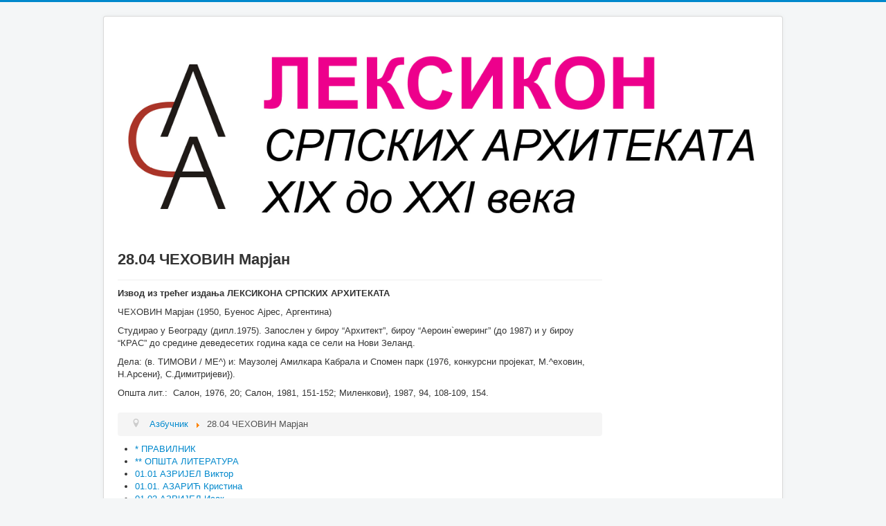

--- FILE ---
content_type: text/html; charset=utf-8
request_url: https://leksikon.asa.org.rs/22-2015-09-30-20-03-16/549-28-3
body_size: 125366
content:
<!DOCTYPE html>
<html lang="en-gb" dir="ltr">
<head>
	<meta name="viewport" content="width=device-width, initial-scale=1.0" />
	<meta charset="utf-8" />
	<base href="https://leksikon.asa.org.rs/22-2015-09-30-20-03-16/549-28-3" />
	<meta name="keywords" content="СРПСКИ АРХИТЕКТИ" />
	<meta name="author" content="Super User" />
	<meta name="description" content="ЛЕКСИКОН СРПСКИХ АРХИТЕКАТА" />
	<meta name="generator" content="Joomla! - Open Source Content Management" />
	<title>28.04  ЧЕХОВИН Марјан</title>
	<link href="/templates/protostar/favicon.ico" rel="shortcut icon" type="image/vnd.microsoft.icon" />
	<link href="/templates/protostar/css/template.css?796c5b04d016cfc101643d4f29eef1c6" rel="stylesheet" />
	<style>

	body.site {
		border-top: 3px solid #0088cc;
		background-color: #f4f6f7;
	}
	a {
		color: #0088cc;
	}
	.nav-list > .active > a,
	.nav-list > .active > a:hover,
	.dropdown-menu li > a:hover,
	.dropdown-menu .active > a,
	.dropdown-menu .active > a:hover,
	.nav-pills > .active > a,
	.nav-pills > .active > a:hover,
	.btn-primary {
		background: #0088cc;
	}
	</style>
	<script src="/media/jui/js/jquery.min.js?796c5b04d016cfc101643d4f29eef1c6"></script>
	<script src="/media/jui/js/jquery-noconflict.js?796c5b04d016cfc101643d4f29eef1c6"></script>
	<script src="/media/jui/js/jquery-migrate.min.js?796c5b04d016cfc101643d4f29eef1c6"></script>
	<script src="/media/system/js/caption.js?796c5b04d016cfc101643d4f29eef1c6"></script>
	<script src="/media/jui/js/bootstrap.min.js?796c5b04d016cfc101643d4f29eef1c6"></script>
	<script src="/templates/protostar/js/template.js?796c5b04d016cfc101643d4f29eef1c6"></script>
	<!--[if lt IE 9]><script src="/media/jui/js/html5.js?796c5b04d016cfc101643d4f29eef1c6"></script><![endif]-->
	<script>
jQuery(window).on('load',  function() {
				new JCaption('img.caption');
			});
	</script>

</head>
<body class="site com_content view-article no-layout no-task itemid-101">
	<!-- Body -->
	<div class="body" id="top">
		<div class="container">
			<!-- Header -->
			<header class="header" role="banner">
				<div class="header-inner clearfix">
					<a class="brand pull-left" href="/">
						<img src="https://leksikon.asa.org.rs/images/LOGO-SAJTA.png" alt="Leksikon srpskih arhitekata" />											</a>
					<div class="header-search pull-right">
						
					</div>
				</div>
			</header>
						
			<div class="row-fluid">
								<main id="content" role="main" class="span9">
					<!-- Begin Content -->
					
					<div id="system-message-container">
	</div>

					<div class="item-page" itemscope itemtype="https://schema.org/Article">
	<meta itemprop="inLanguage" content="en-GB" />
	
		
			<div class="page-header">
		<h2 itemprop="headline">
			28.04  ЧЕХОВИН Марјан		</h2>
							</div>
					
		
	
	
		
								<div itemprop="articleBody">
		<p><strong>Извод из трећег издања ЛЕКСИКОНА СРПСКИХ АРХИТЕКАТА</strong></p>
<p>ЧЕХОВИН Марјан (1950, Буенос Ајрес, Аргентина)</p>
<p>Студирао у Београду (дипл.1975). Запослен у бироу “Архитект”, бироу “Аероин`еwеринг” (до 1987) и у бироу “КРАС” до средине деведесетих година када се сели на Нови Зеланд.</p>
<p>Дела: (в. ТИМОВИ / МЕ^) и: Маузолеј Амилкара Кабрала и Спомен парк (1976, конкурсни пројекат, М.^еховин, Н.Арсени}, С.Димитријеви}).</p>
<p>Општа лит.:  Салон, 1976, 20; Салон, 1981, 151-152; Миленкови}, 1987, 94, 108-109, 154.</p> 	</div>

	
							</div>

					<div class="clearfix"></div>
					<div aria-label="Breadcrumbs" role="navigation">
	<ul itemscope itemtype="https://schema.org/BreadcrumbList" class="breadcrumb">
					<li class="active">
				<span class="divider icon-location"></span>
			</li>
		
						<li itemprop="itemListElement" itemscope itemtype="https://schema.org/ListItem">
											<a itemprop="item" href="/22-2015-09-30-20-03-16" class="pathway"><span itemprop="name">Азбучник</span></a>
					
											<span class="divider">
							<img src="/media/system/images/arrow.png" alt="" />						</span>
										<meta itemprop="position" content="1">
				</li>
							<li itemprop="itemListElement" itemscope itemtype="https://schema.org/ListItem" class="active">
					<span itemprop="name">
						28.04  ЧЕХОВИН Марјан					</span>
					<meta itemprop="position" content="2">
				</li>
				</ul>
</div>
<ul class="category-module mod-list">
						<li>
									<a class="mod-articles-category-title " href="/22-2015-09-30-20-03-16/580-2016-01-18-20-23-07">* ПРАВИЛНИК</a>
				
				
				
				
				
				
				
							</li>
					<li>
									<a class="mod-articles-category-title " href="/22-2015-09-30-20-03-16/572-2015-11-20-17-08-45">** ОПШТА ЛИТЕРАТУРА</a>
				
				
				
				
				
				
				
							</li>
					<li>
									<a class="mod-articles-category-title " href="/22-2015-09-30-20-03-16/4-2015-09-13-20-45-09">01.01     АЗРИЈЕЛ Виктор</a>
				
				
				
				
				
				
				
							</li>
					<li>
									<a class="mod-articles-category-title " href="/22-2015-09-30-20-03-16/660-01-01">01.01. АЗАРИЋ Кристина</a>
				
				
				
				
				
				
				
							</li>
					<li>
									<a class="mod-articles-category-title " href="/22-2015-09-30-20-03-16/3-2015-09-13-20-09-32">01.02       АЗРИЈЕЛ Исак</a>
				
				
				
				
				
				
				
							</li>
					<li>
									<a class="mod-articles-category-title " href="/22-2015-09-30-20-03-16/11-2015-09-23-05-51-05">01.03 АЈВАЗ Бранко</a>
				
				
				
				
				
				
				
							</li>
					<li>
									<a class="mod-articles-category-title " href="/22-2015-09-30-20-03-16/5-2015-09-13-20-46-56">01.05 АЛЕКСИЋ Бранко</a>
				
				
				
				
				
				
				
							</li>
					<li>
									<a class="mod-articles-category-title " href="/22-2015-09-30-20-03-16/12-2015-09-23-07-45-59">01.06 АЛЕКСИЋ Драган</a>
				
				
				
				
				
				
				
							</li>
					<li>
									<a class="mod-articles-category-title " href="/22-2015-09-30-20-03-16/8-2015-09-20-15-39-19">01.07 АЛЕКСИЋ Љиљана</a>
				
				
				
				
				
				
				
							</li>
					<li>
									<a class="mod-articles-category-title " href="/22-2015-09-30-20-03-16/28-2015-10-14-21-21-26">01.08 АЛЕКСИЋ СТАНКОВИЋ* Сузана</a>
				
				
				
				
				
				
				
							</li>
					<li>
									<a class="mod-articles-category-title " href="/22-2015-09-30-20-03-16/30-1-9">01.10 АНАГНОСТИ Петар</a>
				
				
				
				
				
				
				
							</li>
					<li>
									<a class="mod-articles-category-title " href="/22-2015-09-30-20-03-16/31-1-10">01.11 АНДОНОВА* ЧОРБЕ Љупка</a>
				
				
				
				
				
				
				
							</li>
					<li>
									<a class="mod-articles-category-title " href="/22-2015-09-30-20-03-16/32-1-11">01.12 АНДРЕЈЕВИћ Андрија</a>
				
				
				
				
				
				
				
							</li>
					<li>
									<a class="mod-articles-category-title " href="/22-2015-09-30-20-03-16/33-1-12">01.13 АНДРЕЈЕВИЋ Марко</a>
				
				
				
				
				
				
				
							</li>
					<li>
									<a class="mod-articles-category-title " href="/22-2015-09-30-20-03-16/34-1-13">01.14 АНДРОСОВ Василије</a>
				
				
				
				
				
				
				
							</li>
					<li>
									<a class="mod-articles-category-title " href="/22-2015-09-30-20-03-16/35-1-14">01.15 АНЂЕЛКОВИЋ Благоје</a>
				
				
				
				
				
				
				
							</li>
					<li>
									<a class="mod-articles-category-title " href="/22-2015-09-30-20-03-16/36-1-15">01.16 АНЂЕЛКОВИЋ Боривој</a>
				
				
				
				
				
				
				
							</li>
					<li>
									<a class="mod-articles-category-title " href="/22-2015-09-30-20-03-16/632-01-16">01.16 АНЂЕЛКОВИЋ Катарина</a>
				
				
				
				
				
				
				
							</li>
					<li>
									<a class="mod-articles-category-title " href="/22-2015-09-30-20-03-16/37-1-16">01.17 АНЂЕЛКОВИЋ ЈОВАНОВИЋ* Љиљана</a>
				
				
				
				
				
				
				
							</li>
					<li>
									<a class="mod-articles-category-title " href="/22-2015-09-30-20-03-16/38-1-17">01.18 АНЂЕЛКОВИЋ Мирјана</a>
				
				
				
				
				
				
				
							</li>
					<li>
									<a class="mod-articles-category-title " href="/22-2015-09-30-20-03-16/39-1-18">01.19  АНЂЕЛКОВИЋ Хранислав</a>
				
				
				
				
				
				
				
							</li>
					<li>
									<a class="mod-articles-category-title " href="/22-2015-09-30-20-03-16/648-01-15">01.20  АНТИЋ Антоније</a>
				
				
				
				
				
				
				
							</li>
					<li>
									<a class="mod-articles-category-title " href="/22-2015-09-30-20-03-16/40-1-19">01.20  АНТИЋ Иван</a>
				
				
				
				
				
				
				
							</li>
					<li>
									<a class="mod-articles-category-title " href="/22-2015-09-30-20-03-16/41-1-20">01.21  АНТОНИЈЕВИЋ Драган</a>
				
				
				
				
				
				
				
							</li>
					<li>
									<a class="mod-articles-category-title " href="/22-2015-09-30-20-03-16/42-1-21">01.22   АНТОНОВИЋ Милан</a>
				
				
				
				
				
				
				
							</li>
					<li>
									<a class="mod-articles-category-title " href="/22-2015-09-30-20-03-16/43-1-22">01.23  АРНАУТОВИЋ Рајко</a>
				
				
				
				
				
				
				
							</li>
					<li>
									<a class="mod-articles-category-title " href="/22-2015-09-30-20-03-16/44-1-23">01.24  АРСЕНИЋ Никола</a>
				
				
				
				
				
				
				
							</li>
					<li>
									<a class="mod-articles-category-title " href="/22-2015-09-30-20-03-16/17-2015-10-01-21-10-02">01.25   АРСИЋ Петар</a>
				
				
				
				
				
				
				
							</li>
					<li>
									<a class="mod-articles-category-title " href="/22-2015-09-30-20-03-16/46-1-25">01.26   АТАНАСИЈЕВИЋ Верољуб</a>
				
				
				
				
				
				
				
							</li>
					<li>
									<a class="mod-articles-category-title " href="/22-2015-09-30-20-03-16/18-2015-10-01-21-36-28">01.27  АЋИМОВИЋ Драгана</a>
				
				
				
				
				
				
				
							</li>
					<li>
									<a class="mod-articles-category-title " href="/22-2015-09-30-20-03-16/7-2015-09-20-10-30-51">01.28   АЋИМОВИЋ МЕНЕГЕЛО* Душанка</a>
				
				
				
				
				
				
				
							</li>
					<li>
									<a class="mod-articles-category-title " href="/22-2015-09-30-20-03-16/20-2015-10-02-03-52-33">01.29  АЋИМОВИЋ Зоран</a>
				
				
				
				
				
				
				
							</li>
					<li>
									<a class="mod-articles-category-title " href="/22-2015-09-30-20-03-16/21-2015-10-02-04-06-45">01.30  АЦОВИЋ Александар</a>
				
				
				
				
				
				
				
							</li>
					<li>
									<a class="mod-articles-category-title " href="/22-2015-09-30-20-03-16/51-1-30">01.31  АЦОВИЋ Драгомир</a>
				
				
				
				
				
				
				
							</li>
					<li>
									<a class="mod-articles-category-title " href="/22-2015-09-30-20-03-16/52-1-31">01.32  АЏИЋ Бранислав</a>
				
				
				
				
				
				
				
							</li>
					<li>
									<a class="mod-articles-category-title " href="/22-2015-09-30-20-03-16/2-2015-09-13-19-45-07">02.01 БАБИЋ Владислав</a>
				
				
				
				
				
				
				
							</li>
					<li>
									<a class="mod-articles-category-title " href="/22-2015-09-30-20-03-16/53-2-02">02.02     БАБИЋ Душан</a>
				
				
				
				
				
				
				
							</li>
					<li>
									<a class="mod-articles-category-title " href="/22-2015-09-30-20-03-16/54-2-03">02.03  БАБИЋ Љиљана</a>
				
				
				
				
				
				
				
							</li>
					<li>
									<a class="mod-articles-category-title " href="/22-2015-09-30-20-03-16/56-2-05">02.05   БАБОВИЋ Дејан</a>
				
				
				
				
				
				
				
							</li>
					<li>
									<a class="mod-articles-category-title " href="/22-2015-09-30-20-03-16/55-2-04">02.05  БАБОВИЋ АЛДЕРЕТЕ* Антониета</a>
				
				
				
				
				
				
				
							</li>
					<li>
									<a class="mod-articles-category-title " href="/22-2015-09-30-20-03-16/567-02">02.06 БАДЊЕВИЋ Зоран</a>
				
				
				
				
				
				
				
							</li>
					<li>
									<a class="mod-articles-category-title " href="/22-2015-09-30-20-03-16/643-02-06">02.06 БАДЕР Виљем</a>
				
				
				
				
				
				
				
							</li>
					<li>
									<a class="mod-articles-category-title " href="/22-2015-09-30-20-03-16/645-02-8">02.06 БАДОВИНАЦ Петар</a>
				
				
				
				
				
				
				
							</li>
					<li>
									<a class="mod-articles-category-title " href="/22-2015-09-30-20-03-16/644-02-7">02.06 БАЗИК Драгана</a>
				
				
				
				
				
				
				
							</li>
					<li>
									<a class="mod-articles-category-title " href="/22-2015-09-30-20-03-16/57-2-06">02.07  БАЈАЛОВИЋ Ђура</a>
				
				
				
				
				
				
				
							</li>
					<li>
									<a class="mod-articles-category-title " href="/22-2015-09-30-20-03-16/58-2-07">02.08  БАЈАЛОВИЋ Петар</a>
				
				
				
				
				
				
				
							</li>
					<li>
									<a class="mod-articles-category-title " href="/22-2015-09-30-20-03-16/59-2-08">02.09  БАЈЛОН Мате</a>
				
				
				
				
				
				
				
							</li>
					<li>
									<a class="mod-articles-category-title " href="/22-2015-09-30-20-03-16/60-2-09">02.10  БАЈЛОН Феликс</a>
				
				
				
				
				
				
				
							</li>
					<li>
									<a class="mod-articles-category-title " href="/22-2015-09-30-20-03-16/61-2-10">02.11   БАКИЋ Драгољуб</a>
				
				
				
				
				
				
				
							</li>
					<li>
									<a class="mod-articles-category-title " href="/22-2015-09-30-20-03-16/62-2-11">02.12  БАКИЋ Љиљана</a>
				
				
				
				
				
				
				
							</li>
					<li>
									<a class="mod-articles-category-title " href="/22-2015-09-30-20-03-16/650-02-13">02.12 БАКИЋ Светлана</a>
				
				
				
				
				
				
				
							</li>
					<li>
									<a class="mod-articles-category-title " href="/22-2015-09-30-20-03-16/63-2-12">02.13  БАЛЗАРЕНО Драгош</a>
				
				
				
				
				
				
				
							</li>
					<li>
									<a class="mod-articles-category-title " href="/22-2015-09-30-20-03-16/64-2-13">02.14  БАЛУБЏИЋ ПЕТРОВИЋ* Мирослава</a>
				
				
				
				
				
				
				
							</li>
					<li>
									<a class="mod-articles-category-title " href="/22-2015-09-30-20-03-16/65-2-14">02.15   БАРЈАКТАРОВИЋ Љубивоје</a>
				
				
				
				
				
				
				
							</li>
					<li>
									<a class="mod-articles-category-title " href="/22-2015-09-30-20-03-16/66-2-15">02.16   БАУМГАРТЕН Вилим</a>
				
				
				
				
				
				
				
							</li>
					<li>
									<a class="mod-articles-category-title " href="/22-2015-09-30-20-03-16/67-2-16">02.17  БЕВЕЊА Миодраг</a>
				
				
				
				
				
				
				
							</li>
					<li>
									<a class="mod-articles-category-title " href="/22-2015-09-30-20-03-16/68-2-17">02.18  БЕКЕР Гашпар</a>
				
				
				
				
				
				
				
							</li>
					<li>
									<a class="mod-articles-category-title " href="/22-2015-09-30-20-03-16/22-2015-10-02-13-47-21">02.19  БЕКИЋ Ива</a>
				
				
				
				
				
				
				
							</li>
					<li>
									<a class="mod-articles-category-title " href="/22-2015-09-30-20-03-16/69-2-18">02.20  БЕЛИЋ Иван</a>
				
				
				
				
				
				
				
							</li>
					<li>
									<a class="mod-articles-category-title " href="/22-2015-09-30-20-03-16/70-2-19">02.21  БЕЛИЋ Михаило</a>
				
				
				
				
				
				
				
							</li>
					<li>
									<a class="mod-articles-category-title " href="/22-2015-09-30-20-03-16/71-2-20">02.22  БЕЛОБРК Момчило</a>
				
				
				
				
				
				
				
							</li>
					<li>
									<a class="mod-articles-category-title " href="/22-2015-09-30-20-03-16/72-2-21">02.23   БЕЛОШ Чедо</a>
				
				
				
				
				
				
				
							</li>
					<li>
									<a class="mod-articles-category-title " href="/22-2015-09-30-20-03-16/73-2-22">02.24  БЕНЦЕ Тибор</a>
				
				
				
				
				
				
				
							</li>
					<li>
									<a class="mod-articles-category-title " href="/22-2015-09-30-20-03-16/74-2-24">02.25  БЕРБАКОВ Милорад</a>
				
				
				
				
				
				
				
							</li>
					<li>
									<a class="mod-articles-category-title " href="/22-2015-09-30-20-03-16/75-2-25">02.26  БЕРБАКОВ Мирјана</a>
				
				
				
				
				
				
				
							</li>
					<li>
									<a class="mod-articles-category-title " href="/22-2015-09-30-20-03-16/602-02-10">02.27  БЕРКЕШ Марко</a>
				
				
				
				
				
				
				
							</li>
					<li>
									<a class="mod-articles-category-title " href="/22-2015-09-30-20-03-16/76-2-26">02.27  БЕРКЕШ Мирјана</a>
				
				
				
				
				
				
				
							</li>
					<li>
									<a class="mod-articles-category-title " href="/22-2015-09-30-20-03-16/77-2-27">02.28  БЕШИР Душан</a>
				
				
				
				
				
				
				
							</li>
					<li>
									<a class="mod-articles-category-title " href="/22-2015-09-30-20-03-16/78-2-28">02.29  БИЛИНСКИ Владимир</a>
				
				
				
				
				
				
				
							</li>
					<li>
									<a class="mod-articles-category-title " href="/22-2015-09-30-20-03-16/604-02-19">02.30  БЈЕЛАКОВИЋ Драженка</a>
				
				
				
				
				
				
				
							</li>
					<li>
									<a class="mod-articles-category-title " href="/22-2015-09-30-20-03-16/79-2-29">02.31  БЈЕЛИКОВ Владимир</a>
				
				
				
				
				
				
				
							</li>
					<li>
									<a class="mod-articles-category-title " href="/22-2015-09-30-20-03-16/80-2-30">02.32  БЈЕЛОВИЋ Јован</a>
				
				
				
				
				
				
				
							</li>
					<li>
									<a class="mod-articles-category-title " href="/22-2015-09-30-20-03-16/81-2-31">02.33  БЛАЖИН Владимир</a>
				
				
				
				
				
				
				
							</li>
					<li>
									<a class="mod-articles-category-title " href="/22-2015-09-30-20-03-16/82-2-32">02.34  БОГДАНОВИЋ Богдан</a>
				
				
				
				
				
				
				
							</li>
					<li>
									<a class="mod-articles-category-title " href="/22-2015-09-30-20-03-16/83-2-33">02.34  БОГДАНОВИЋ Боривоје</a>
				
				
				
				
				
				
				
							</li>
					<li>
									<a class="mod-articles-category-title " href="/22-2015-09-30-20-03-16/84-2-34">02.35  БОГОЈЕВИЋ Надежда</a>
				
				
				
				
				
				
				
							</li>
					<li>
									<a class="mod-articles-category-title " href="/22-2015-09-30-20-03-16/605-02-36">02.36  БОГДАНОВИЋ Иван</a>
				
				
				
				
				
				
				
							</li>
					<li>
									<a class="mod-articles-category-title " href="/22-2015-09-30-20-03-16/85-2-35">02.36  БОГОЈЕВИЋ Ратомир</a>
				
				
				
				
				
				
				
							</li>
					<li>
									<a class="mod-articles-category-title " href="/22-2015-09-30-20-03-16/86-2-36">02.37  БОГУНОВИЋ Угљеша</a>
				
				
				
				
				
				
				
							</li>
					<li>
									<a class="mod-articles-category-title " href="/22-2015-09-30-20-03-16/656-02-37">02.37 БОЖОВИЋ* СТАМЕНОВИЋ Ружица</a>
				
				
				
				
				
				
				
							</li>
					<li>
									<a class="mod-articles-category-title " href="/22-2015-09-30-20-03-16/573-02-38">02.38 БОЈОВИЋ Бранко</a>
				
				
				
				
				
				
				
							</li>
					<li>
									<a class="mod-articles-category-title " href="/22-2015-09-30-20-03-16/610-02-20">02.38 БОЖИЋ Марина</a>
				
				
				
				
				
				
				
							</li>
					<li>
									<a class="mod-articles-category-title " href="/22-2015-09-30-20-03-16/88-2-38">02.39  БОЈОВИЋ Зоран</a>
				
				
				
				
				
				
				
							</li>
					<li>
									<a class="mod-articles-category-title " href="/22-2015-09-30-20-03-16/89-2-39">02.40  БОЈОВИЋ Милета</a>
				
				
				
				
				
				
				
							</li>
					<li>
									<a class="mod-articles-category-title " href="/22-2015-09-30-20-03-16/90-2-40">02.41  БОЈОВИЋ Милош</a>
				
				
				
				
				
				
				
							</li>
					<li>
									<a class="mod-articles-category-title " href="/22-2015-09-30-20-03-16/91-2-41">02.42  БОН Бранко</a>
				
				
				
				
				
				
				
							</li>
					<li>
									<a class="mod-articles-category-title " href="/22-2015-09-30-20-03-16/92-2-42">02.43  БОРИСАВЉЕВИЋ Милутин</a>
				
				
				
				
				
				
				
							</li>
					<li>
									<a class="mod-articles-category-title " href="/22-2015-09-30-20-03-16/654-02-44">02.44  БОРОВНИЦА Недељко</a>
				
				
				
				
				
				
				
							</li>
					<li>
									<a class="mod-articles-category-title " href="/22-2015-09-30-20-03-16/93-2-43">02.44  БОРОШИЋ Ђура</a>
				
				
				
				
				
				
				
							</li>
					<li>
									<a class="mod-articles-category-title " href="/22-2015-09-30-20-03-16/94-2-44">02.45  БОСАНЧИЋ Борислав</a>
				
				
				
				
				
				
				
							</li>
					<li>
									<a class="mod-articles-category-title " href="/22-2015-09-30-20-03-16/95-2">02.46  БОСНИЋ Градимир</a>
				
				
				
				
				
				
				
							</li>
					<li>
									<a class="mod-articles-category-title " href="/22-2015-09-30-20-03-16/96-2-2">02.47  БОШКОВИЋ Ђурђе</a>
				
				
				
				
				
				
				
							</li>
					<li>
									<a class="mod-articles-category-title " href="/22-2015-09-30-20-03-16/653-02-47">02.47  БОШКОВИЋ Александра</a>
				
				
				
				
				
				
				
							</li>
					<li>
									<a class="mod-articles-category-title " href="/22-2015-09-30-20-03-16/97-2-3">02.48  БОШКОВИЋ Цветко</a>
				
				
				
				
				
				
				
							</li>
					<li>
									<a class="mod-articles-category-title " href="/22-2015-09-30-20-03-16/98-2-4">02.49  БОШЊАК Бранка</a>
				
				
				
				
				
				
				
							</li>
					<li>
									<a class="mod-articles-category-title " href="/22-2015-09-30-20-03-16/652-02-50">02.50  БРАНКОВИЋ Бранислав</a>
				
				
				
				
				
				
				
							</li>
					<li>
									<a class="mod-articles-category-title " href="/22-2015-09-30-20-03-16/99-2-5">02.50  БРАШОВАН Драгиша</a>
				
				
				
				
				
				
				
							</li>
					<li>
									<a class="mod-articles-category-title " href="/22-2015-09-30-20-03-16/100-2-6">02.51  БРКИЋ Алексеј</a>
				
				
				
				
				
				
				
							</li>
					<li>
									<a class="mod-articles-category-title " href="/22-2015-09-30-20-03-16/101-2-7">02.52  БРКИЋ ЈОВИЧИЋ* Ружица</a>
				
				
				
				
				
				
				
							</li>
					<li>
									<a class="mod-articles-category-title " href="/22-2015-09-30-20-03-16/637-02-52">02.52 БРКОВИЋ БАЈИЋ* Милица</a>
				
				
				
				
				
				
				
							</li>
					<li>
									<a class="mod-articles-category-title " href="/22-2015-09-30-20-03-16/102-2-8">02.53  БУГАРИНОВИЋ Меланија</a>
				
				
				
				
				
				
				
							</li>
					<li>
									<a class="mod-articles-category-title " href="/22-2015-09-30-20-03-16/103-2-9">02.54  БУГАРСКИ Александар</a>
				
				
				
				
				
				
				
							</li>
					<li>
									<a class="mod-articles-category-title " href="/22-2015-09-30-20-03-16/104-2-23">02.55  БУГАРСКИ Жива</a>
				
				
				
				
				
				
				
							</li>
					<li>
									<a class="mod-articles-category-title " href="/22-2015-09-30-20-03-16/105-2-45">02.56  БУЂЕВАЦ Александар</a>
				
				
				
				
				
				
				
							</li>
					<li>
									<a class="mod-articles-category-title " href="/22-2015-09-30-20-03-16/106-2-46">02.57  БУЂЕВАЦ Драган</a>
				
				
				
				
				
				
				
							</li>
					<li>
									<a class="mod-articles-category-title " href="/22-2015-09-30-20-03-16/107-2-47">02.58  БУЂЕВАЦ Саша</a>
				
				
				
				
				
				
				
							</li>
					<li>
									<a class="mod-articles-category-title " href="/22-2015-09-30-20-03-16/108-2-48">02.59  БУКАВАЦ Јосиф</a>
				
				
				
				
				
				
				
							</li>
					<li>
									<a class="mod-articles-category-title " href="/22-2015-09-30-20-03-16/109-2-49">02.60  БУНДАЛО Зоран</a>
				
				
				
				
				
				
				
							</li>
					<li>
									<a class="mod-articles-category-title " href="/22-2015-09-30-20-03-16/110-03">03.01 ВАЛТРОВИЋ Михаило</a>
				
				
				
				
				
				
				
							</li>
					<li>
									<a class="mod-articles-category-title " href="/22-2015-09-30-20-03-16/625-03-02">03.02  ВЕЉОВИЋ Зоран</a>
				
				
				
				
				
				
				
							</li>
					<li>
									<a class="mod-articles-category-title " href="/22-2015-09-30-20-03-16/111-03-2">03.03 ВЕРТОВШЕК Предраг</a>
				
				
				
				
				
				
				
							</li>
					<li>
									<a class="mod-articles-category-title " href="/22-2015-09-30-20-03-16/112-03-3">03.04 ВЕРХОВСКИ Роман</a>
				
				
				
				
				
				
				
							</li>
					<li>
									<a class="mod-articles-category-title " href="/22-2015-09-30-20-03-16/113-03-4">03.05 ВИЛИЋ Весна</a>
				
				
				
				
				
				
				
							</li>
					<li>
									<a class="mod-articles-category-title " href="/22-2015-09-30-20-03-16/114-03-5">03.06 ВЛАДИСАВЉЕВИЋ Владислав</a>
				
				
				
				
				
				
				
							</li>
					<li>
									<a class="mod-articles-category-title " href="/22-2015-09-30-20-03-16/115-03-6">03.07 ВЛАДИСАВЉЕВИЋ Данило</a>
				
				
				
				
				
				
				
							</li>
					<li>
									<a class="mod-articles-category-title " href="/22-2015-09-30-20-03-16/116-03-7">03.08 ВОЈВОДИЋ Горан</a>
				
				
				
				
				
				
				
							</li>
					<li>
									<a class="mod-articles-category-title " href="/22-2015-09-30-20-03-16/117-03-8">03.09  ВОЈИНОВИЋ Милорад</a>
				
				
				
				
				
				
				
							</li>
					<li>
									<a class="mod-articles-category-title " href="/22-2015-09-30-20-03-16/579-03-25">03.10 ВОЈНОВИЋ Милош</a>
				
				
				
				
				
				
				
							</li>
					<li>
									<a class="mod-articles-category-title " href="/22-2015-09-30-20-03-16/119-03-9">03.12 ВУЈИЦА Весна</a>
				
				
				
				
				
				
				
							</li>
					<li>
									<a class="mod-articles-category-title " href="/22-2015-09-30-20-03-16/600-03-13-1">03.13  ВУЈОВИЋ Александра</a>
				
				
				
				
				
				
				
							</li>
					<li>
									<a class="mod-articles-category-title " href="/22-2015-09-30-20-03-16/120-03-10">03.13 ВУЈОВИЋ Љубомир</a>
				
				
				
				
				
				
				
							</li>
					<li>
									<a class="mod-articles-category-title " href="/22-2015-09-30-20-03-16/27-2015-10-04-19-51-31">03.14 ВУЈОШЕВИЋ Милица</a>
				
				
				
				
				
				
				
							</li>
					<li>
									<a class="mod-articles-category-title " href="/22-2015-09-30-20-03-16/121-03-11">03.15 ВУКАЈЛОВИЋ Слободан</a>
				
				
				
				
				
				
				
							</li>
					<li>
									<a class="mod-articles-category-title " href="/22-2015-09-30-20-03-16/122-2015-10-25-09-32-37">03.16 ВУКМИРОВИЋ Марина</a>
				
				
				
				
				
				
				
							</li>
					<li>
									<a class="mod-articles-category-title " href="/22-2015-09-30-20-03-16/123-03-12">03.17 ВУКОВИЋ Андрија</a>
				
				
				
				
				
				
				
							</li>
					<li>
									<a class="mod-articles-category-title " href="/22-2015-09-30-20-03-16/620-03-26">03.17 ВУКОВИЋ Кристина</a>
				
				
				
				
				
				
				
							</li>
					<li>
									<a class="mod-articles-category-title " href="/22-2015-09-30-20-03-16/124-03-13">03.18 ВУКОТИЋ Вукота Тупа</a>
				
				
				
				
				
				
				
							</li>
					<li>
									<a class="mod-articles-category-title " href="/22-2015-09-30-20-03-16/125-03-14">03.19 ВУКОТИЋ Милорад</a>
				
				
				
				
				
				
				
							</li>
					<li>
									<a class="mod-articles-category-title " href="/22-2015-09-30-20-03-16/126-03-15">03.20 ВУКОТИЋ Петар - Периша</a>
				
				
				
				
				
				
				
							</li>
					<li>
									<a class="mod-articles-category-title " href="/22-2015-09-30-20-03-16/127-03-16">03.21   ВУКСАНОВИЋ Душан</a>
				
				
				
				
				
				
				
							</li>
					<li>
									<a class="mod-articles-category-title " href="/22-2015-09-30-20-03-16/128-03-17">03.22  ВУКЧЕВИЋ Глигорије</a>
				
				
				
				
				
				
				
							</li>
					<li>
									<a class="mod-articles-category-title " href="/22-2015-09-30-20-03-16/129-03-18">03.23  ВУКЧЕВИЋ Јованка</a>
				
				
				
				
				
				
				
							</li>
					<li>
									<a class="mod-articles-category-title " href="/22-2015-09-30-20-03-16/130-03-19">03.24  ВУКЧЕВИЋ Момо</a>
				
				
				
				
				
				
				
							</li>
					<li>
									<a class="mod-articles-category-title " href="/22-2015-09-30-20-03-16/131-03-20">03.25  ВУКЧЕВИЋ Перо</a>
				
				
				
				
				
				
				
							</li>
					<li>
									<a class="mod-articles-category-title " href="/22-2015-09-30-20-03-16/132-03-21">03.26  ВУЛОВИЋ Петар</a>
				
				
				
				
				
				
				
							</li>
					<li>
									<a class="mod-articles-category-title " href="/22-2015-09-30-20-03-16/133-03-22">03.27 ВУЧЕНОВИЋ Светислав</a>
				
				
				
				
				
				
				
							</li>
					<li>
									<a class="mod-articles-category-title " href="/22-2015-09-30-20-03-16/134-03-23">03.28  ВУЧИНИЋ Славко</a>
				
				
				
				
				
				
				
							</li>
					<li>
									<a class="mod-articles-category-title " href="/22-2015-09-30-20-03-16/135-03-24">03.29  ВУЧИЋ Драган</a>
				
				
				
				
				
				
				
							</li>
					<li>
									<a class="mod-articles-category-title " href="/22-2015-09-30-20-03-16/136-04">04.01  ГАВРИЛОВИЋ Велимир</a>
				
				
				
				
				
				
				
							</li>
					<li>
									<a class="mod-articles-category-title " href="/22-2015-09-30-20-03-16/137-04-2">04.02 ГАВРИЛОВИЋ Никола</a>
				
				
				
				
				
				
				
							</li>
					<li>
									<a class="mod-articles-category-title " href="/22-2015-09-30-20-03-16/138-04-3">04.03  ГАЈИЋ Ранка</a>
				
				
				
				
				
				
				
							</li>
					<li>
									<a class="mod-articles-category-title " href="/22-2015-09-30-20-03-16/139-04-4">04.04  ГАКОВИЋ Зоран</a>
				
				
				
				
				
				
				
							</li>
					<li>
									<a class="mod-articles-category-title " href="/22-2015-09-30-20-03-16/140-05">04.05  ГАНОВИЋ Бранимир</a>
				
				
				
				
				
				
				
							</li>
					<li>
									<a class="mod-articles-category-title " href="/22-2015-09-30-20-03-16/141-04-5">04.06  ГАЧИЋ Петар</a>
				
				
				
				
				
				
				
							</li>
					<li>
									<a class="mod-articles-category-title " href="/22-2015-09-30-20-03-16/142-04-6">04.07  ГЕНИЋ Светозар</a>
				
				
				
				
				
				
				
							</li>
					<li>
									<a class="mod-articles-category-title " href="/22-2015-09-30-20-03-16/143-04-7">04.08  ГИБАРАЦ Радивој</a>
				
				
				
				
				
				
				
							</li>
					<li>
									<a class="mod-articles-category-title " href="/22-2015-09-30-20-03-16/144-04-8">04.09  ГИЗЕЛ Фридрих</a>
				
				
				
				
				
				
				
							</li>
					<li>
									<a class="mod-articles-category-title " href="/22-2015-09-30-20-03-16/145-04-9">04.10  ГЛАВИЧКИ Милутин</a>
				
				
				
				
				
				
				
							</li>
					<li>
									<a class="mod-articles-category-title " href="/22-2015-09-30-20-03-16/148-04-12">04.11  ГМАЈНЕР Ирена</a>
				
				
				
				
				
				
				
							</li>
					<li>
									<a class="mod-articles-category-title " href="/22-2015-09-30-20-03-16/146-04-10">04.12   ГОЏИЋ Боривоје</a>
				
				
				
				
				
				
				
							</li>
					<li>
									<a class="mod-articles-category-title " href="/22-2015-09-30-20-03-16/147-04-11">04.13  ГОШИЋ Душан</a>
				
				
				
				
				
				
				
							</li>
					<li>
									<a class="mod-articles-category-title " href="/22-2015-09-30-20-03-16/149-04-13">04.14  ГРАНЖАН Браћа</a>
				
				
				
				
				
				
				
							</li>
					<li>
									<a class="mod-articles-category-title " href="/22-2015-09-30-20-03-16/150-04-14">04.15  ГРАНИЋ Дујам</a>
				
				
				
				
				
				
				
							</li>
					<li>
									<a class="mod-articles-category-title " href="/22-2015-09-30-20-03-16/151-04-15">04.16  ГРБИЋ Ђорђе</a>
				
				
				
				
				
				
				
							</li>
					<li>
									<a class="mod-articles-category-title " href="/22-2015-09-30-20-03-16/152-04-16">04.17  ГРУБЕР Мирјана</a>
				
				
				
				
				
				
				
							</li>
					<li>
									<a class="mod-articles-category-title " href="/22-2015-09-30-20-03-16/595-04-19">04.18  ГРУБИЋ Тања</a>
				
				
				
				
				
				
				
							</li>
					<li>
									<a class="mod-articles-category-title " href="/22-2015-09-30-20-03-16/154-04-18">04.18  ГУДОВИЋ Драган</a>
				
				
				
				
				
				
				
							</li>
					<li>
									<a class="mod-articles-category-title " href="/22-2015-09-30-20-03-16/153-04-17">04.19   ГРУЗИНОВ Ђорђије Јуре</a>
				
				
				
				
				
				
				
							</li>
					<li>
									<a class="mod-articles-category-title " href="/22-2015-09-30-20-03-16/155-05-2">05.02  ДАВИЧО Никола</a>
				
				
				
				
				
				
				
							</li>
					<li>
									<a class="mod-articles-category-title " href="/22-2015-09-30-20-03-16/156-05-3">05.03  ДАКОВИЋ Славко</a>
				
				
				
				
				
				
				
							</li>
					<li>
									<a class="mod-articles-category-title " href="/22-2015-09-30-20-03-16/640-05-04">05.04  ДАМЈАНОВИЋ Ивана</a>
				
				
				
				
				
				
				
							</li>
					<li>
									<a class="mod-articles-category-title " href="/22-2015-09-30-20-03-16/157-05-4">05.04 ДАМЈАНОВ Андрија</a>
				
				
				
				
				
				
				
							</li>
					<li>
									<a class="mod-articles-category-title " href="/22-2015-09-30-20-03-16/158-05-5">05.05  ДАШИЋ Ђорђе</a>
				
				
				
				
				
				
				
							</li>
					<li>
									<a class="mod-articles-category-title " href="/22-2015-09-30-20-03-16/160-05-6">05.06  ДЕ НЕГРИ Андра</a>
				
				
				
				
				
				
				
							</li>
					<li>
									<a class="mod-articles-category-title " href="/22-2015-09-30-20-03-16/161-05-7">05.07  ДЕ НЕГРИ Драгутин (Карло)</a>
				
				
				
				
				
				
				
							</li>
					<li>
									<a class="mod-articles-category-title " href="/22-2015-09-30-20-03-16/162-05-8">05.08  ДЕ НЕГРИ Фрања</a>
				
				
				
				
				
				
				
							</li>
					<li>
									<a class="mod-articles-category-title " href="/22-2015-09-30-20-03-16/163-05-9">05.09  ДЕНИЋ Јездимир</a>
				
				
				
				
				
				
				
							</li>
					<li>
									<a class="mod-articles-category-title " href="/22-2015-09-30-20-03-16/164-05-10">05.10  ДЕРОКО Александар</a>
				
				
				
				
				
				
				
							</li>
					<li>
									<a class="mod-articles-category-title " href="/22-2015-09-30-20-03-16/159-2015-10-26-03-53-20">05.10 ДЕДИЋ* НИКИТОВИЋ Мирјана</a>
				
				
				
				
				
				
				
							</li>
					<li>
									<a class="mod-articles-category-title " href="/22-2015-09-30-20-03-16/165-05-11">05.11  ДИВАЦ Олга</a>
				
				
				
				
				
				
				
							</li>
					<li>
									<a class="mod-articles-category-title " href="/22-2015-09-30-20-03-16/166-05-12">05.12  ДИМИТРИЈЕВИЋ Димитрије</a>
				
				
				
				
				
				
				
							</li>
					<li>
									<a class="mod-articles-category-title " href="/22-2015-09-30-20-03-16/618-05-012">05.12 ДИМИТРИЈЕВИЋ Ана</a>
				
				
				
				
				
				
				
							</li>
					<li>
									<a class="mod-articles-category-title " href="/22-2015-09-30-20-03-16/167-05-13">05.13  ДИМИТРИЈЕВИЋ Милорад</a>
				
				
				
				
				
				
				
							</li>
					<li>
									<a class="mod-articles-category-title " href="/22-2015-09-30-20-03-16/168-05-14">05.14  ДИМИТРИЈЕВИЋ Новица</a>
				
				
				
				
				
				
				
							</li>
					<li>
									<a class="mod-articles-category-title " href="/22-2015-09-30-20-03-16/169-05-15">05.15  ДИМИТРИЈЕВИЋ Славко</a>
				
				
				
				
				
				
				
							</li>
					<li>
									<a class="mod-articles-category-title " href="/22-2015-09-30-20-03-16/661-05-24">05.15.  ДИЧИЋ Тихомир</a>
				
				
				
				
				
				
				
							</li>
					<li>
									<a class="mod-articles-category-title " href="/22-2015-09-30-20-03-16/170-05-16">05.16  ДМИТРОВИЋ Предраг</a>
				
				
				
				
				
				
				
							</li>
					<li>
									<a class="mod-articles-category-title " href="/22-2015-09-30-20-03-16/171-05-17">05.17  ДОБРОВИЋ Никола</a>
				
				
				
				
				
				
				
							</li>
					<li>
									<a class="mod-articles-category-title " href="/22-2015-09-30-20-03-16/172-05-18">05.18  ДРАГИЋ Љубиша</a>
				
				
				
				
				
				
				
							</li>
					<li>
									<a class="mod-articles-category-title " href="/22-2015-09-30-20-03-16/173-05-19">05.19  ДРАГОВИЋ Слободан</a>
				
				
				
				
				
				
				
							</li>
					<li>
									<a class="mod-articles-category-title " href="/22-2015-09-30-20-03-16/599-05-23">05.20  ДРАПИЋ Кристина</a>
				
				
				
				
				
				
				
							</li>
					<li>
									<a class="mod-articles-category-title " href="/22-2015-09-30-20-03-16/175-05-21">05.21  ДУБОВИ Јан</a>
				
				
				
				
				
				
				
							</li>
					<li>
									<a class="mod-articles-category-title " href="/22-2015-09-30-20-03-16/176-05-22">05.22  ДУНЂЕРСКИ Лазар</a>
				
				
				
				
				
				
				
							</li>
					<li>
									<a class="mod-articles-category-title " href="/22-2015-09-30-20-03-16/25-2015-10-03-08-41-48">06 ЂОРЂЕВИЋ Стефан</a>
				
				
				
				
				
				
				
							</li>
					<li>
									<a class="mod-articles-category-title " href="/22-2015-09-30-20-03-16/177-06">06.01  ЂОКИЋ Александар</a>
				
				
				
				
				
				
				
							</li>
					<li>
									<a class="mod-articles-category-title " href="/22-2015-09-30-20-03-16/178-06-2">06.02  ЂОКИЋ Војислав</a>
				
				
				
				
				
				
				
							</li>
					<li>
									<a class="mod-articles-category-title " href="/22-2015-09-30-20-03-16/179-06-3">06.03  ЂОРЂЕВИЋ Александар</a>
				
				
				
				
				
				
				
							</li>
					<li>
									<a class="mod-articles-category-title " href="/22-2015-09-30-20-03-16/180-06-4">06.04  ЂОРЂЕВИЋ Драгутин</a>
				
				
				
				
				
				
				
							</li>
					<li>
									<a class="mod-articles-category-title " href="/22-2015-09-30-20-03-16/181-06-5">06.05  ЂОРЂЕВИЋ Ђорђе</a>
				
				
				
				
				
				
				
							</li>
					<li>
									<a class="mod-articles-category-title " href="/22-2015-09-30-20-03-16/182-06-6">06.06  ЂОРЂЕВИЋ Сибин</a>
				
				
				
				
				
				
				
							</li>
					<li>
									<a class="mod-articles-category-title " href="/22-2015-09-30-20-03-16/184-06-8">06.08  ЂУРАШКОВИЋ Петар</a>
				
				
				
				
				
				
				
							</li>
					<li>
									<a class="mod-articles-category-title " href="/22-2015-09-30-20-03-16/183-06-7">06.09  ЂУКИЋ Вера</a>
				
				
				
				
				
				
				
							</li>
					<li>
									<a class="mod-articles-category-title " href="/22-2015-09-30-20-03-16/185-06-9">06.09  ЂУРЂЕНОВИЋ Зоран</a>
				
				
				
				
				
				
				
							</li>
					<li>
									<a class="mod-articles-category-title " href="/22-2015-09-30-20-03-16/186-06-10">06.10  ЂУРОВИЋ Василије</a>
				
				
				
				
				
				
				
							</li>
					<li>
									<a class="mod-articles-category-title " href="/22-2015-09-30-20-03-16/189-07-3">07  ЕЋИМОВИЋ Дејан</a>
				
				
				
				
				
				
				
							</li>
					<li>
									<a class="mod-articles-category-title " href="/22-2015-09-30-20-03-16/187-07">07  ЕРЦЕГОВАЦ Јелисавета</a>
				
				
				
				
				
				
				
							</li>
					<li>
									<a class="mod-articles-category-title " href="/22-2015-09-30-20-03-16/188-07-2">07 ЕРЦЕГОВАЦ* ТОДОРОВИЋ Јелена</a>
				
				
				
				
				
				
				
							</li>
					<li>
									<a class="mod-articles-category-title " href="/22-2015-09-30-20-03-16/646-07-01">07.01  ЕРЕШ Давор</a>
				
				
				
				
				
				
				
							</li>
					<li>
									<a class="mod-articles-category-title " href="/22-2015-09-30-20-03-16/190-08">08  ЖЕГАРАЦ Бранислав</a>
				
				
				
				
				
				
				
							</li>
					<li>
									<a class="mod-articles-category-title " href="/22-2015-09-30-20-03-16/191-08-2">08  ЖИВАНОВИЋ Душан</a>
				
				
				
				
				
				
				
							</li>
					<li>
									<a class="mod-articles-category-title " href="/22-2015-09-30-20-03-16/192-08-3">08  ЖИВАНЧЕВИЋ Јанко</a>
				
				
				
				
				
				
				
							</li>
					<li>
									<a class="mod-articles-category-title " href="/22-2015-09-30-20-03-16/193-08-4">08  ЖИВИЋ* ХАЏИЋ Вера</a>
				
				
				
				
				
				
				
							</li>
					<li>
									<a class="mod-articles-category-title " href="/22-2015-09-30-20-03-16/195-08-6">08  ЖИВКОВИЋ Хаџи Никола</a>
				
				
				
				
				
				
				
							</li>
					<li>
									<a class="mod-articles-category-title " href="/22-2015-09-30-20-03-16/196-08-7">08  ЖИЛНИК Павле</a>
				
				
				
				
				
				
				
							</li>
					<li>
									<a class="mod-articles-category-title " href="/22-2015-09-30-20-03-16/197-08-8">08  ЖУПАЊЕВАЦ Зоран</a>
				
				
				
				
				
				
				
							</li>
					<li>
									<a class="mod-articles-category-title " href="/22-2015-09-30-20-03-16/194-08-5">08 ЖИВКОВИЋ Светислав</a>
				
				
				
				
				
				
				
							</li>
					<li>
									<a class="mod-articles-category-title " href="/22-2015-09-30-20-03-16/198-09">09.01  ЗАБУКОВЕЦ Бојан</a>
				
				
				
				
				
				
				
							</li>
					<li>
									<a class="mod-articles-category-title " href="/22-2015-09-30-20-03-16/199-09-2">09.02  ЗАБУКОВЕЦ Јован</a>
				
				
				
				
				
				
				
							</li>
					<li>
									<a class="mod-articles-category-title " href="/22-2015-09-30-20-03-16/200-09-3">09.03  ЗАБУКОВЕЦ Соња</a>
				
				
				
				
				
				
				
							</li>
					<li>
									<a class="mod-articles-category-title " href="/22-2015-09-30-20-03-16/201-09-4">09.04 ЗДРАВКОВИЋ Иван</a>
				
				
				
				
				
				
				
							</li>
					<li>
									<a class="mod-articles-category-title " href="/22-2015-09-30-20-03-16/202-09-5">09.05  ЗДРАВКОВИЋ Љубомир</a>
				
				
				
				
				
				
				
							</li>
					<li>
									<a class="mod-articles-category-title " href="/22-2015-09-30-20-03-16/203-09-6">09.06 ЗДРАВКОВИЋ Радмило</a>
				
				
				
				
				
				
				
							</li>
					<li>
									<a class="mod-articles-category-title " href="/22-2015-09-30-20-03-16/204-09-7">09.07  ЗЕКОВИЋ Ервин</a>
				
				
				
				
				
				
				
							</li>
					<li>
									<a class="mod-articles-category-title " href="/22-2015-09-30-20-03-16/205-09-8">09.08 ЗЕКОВИЋ Радосав</a>
				
				
				
				
				
				
				
							</li>
					<li>
									<a class="mod-articles-category-title " href="/22-2015-09-30-20-03-16/206-09-9">09.09 ЗЛОКОВИЋ Ђорђе</a>
				
				
				
				
				
				
				
							</li>
					<li>
									<a class="mod-articles-category-title " href="/22-2015-09-30-20-03-16/207-09-10">09.10  ЗЛОКОВИЋ Милан</a>
				
				
				
				
				
				
				
							</li>
					<li>
									<a class="mod-articles-category-title " href="/22-2015-09-30-20-03-16/210-09-13">09.11  ЗОРИЋ Јован</a>
				
				
				
				
				
				
				
							</li>
					<li>
									<a class="mod-articles-category-title " href="/22-2015-09-30-20-03-16/208-09-11">09.12  ЗРНИЋ Предраг</a>
				
				
				
				
				
				
				
							</li>
					<li>
									<a class="mod-articles-category-title " href="/22-2015-09-30-20-03-16/209-09-12">09.13  ЗУЛЕВИЋ Иван</a>
				
				
				
				
				
				
				
							</li>
					<li>
									<a class="mod-articles-category-title " href="/22-2015-09-30-20-03-16/211-09-14">09.14  ЗУРОВАЦ Јованка</a>
				
				
				
				
				
				
				
							</li>
					<li>
									<a class="mod-articles-category-title " href="/22-2015-09-30-20-03-16/212-10">10.01 ИВАНОВИЋ Тихомир</a>
				
				
				
				
				
				
				
							</li>
					<li>
									<a class="mod-articles-category-title " href="/22-2015-09-30-20-03-16/213-10-2">10.02  ИВАНЧЕВИЋ Димитрије</a>
				
				
				
				
				
				
				
							</li>
					<li>
									<a class="mod-articles-category-title " href="/22-2015-09-30-20-03-16/214-11">10.04  ИВАНЧЕВИЋ Светлана</a>
				
				
				
				
				
				
				
							</li>
					<li>
									<a class="mod-articles-category-title " href="/22-2015-09-30-20-03-16/215-10-3">10.04  ИВАЧКОВИЋ Светозар</a>
				
				
				
				
				
				
				
							</li>
					<li>
									<a class="mod-articles-category-title " href="/22-2015-09-30-20-03-16/216-10-4">10.05  ИВКОВИЋ Владислав</a>
				
				
				
				
				
				
				
							</li>
					<li>
									<a class="mod-articles-category-title " href="/22-2015-09-30-20-03-16/217-10-5">10.05 ИВКОВИЋ Драган</a>
				
				
				
				
				
				
				
							</li>
					<li>
									<a class="mod-articles-category-title " href="/22-2015-09-30-20-03-16/238-2015-10-22-00-29-59">10.06  ИГЊАТИЈЕВИЋ Милена</a>
				
				
				
				
				
				
				
							</li>
					<li>
									<a class="mod-articles-category-title " href="/22-2015-09-30-20-03-16/623-10-07-izquierdo">10.07  IZQUIERDO ТОДОРОВИЋ Маја</a>
				
				
				
				
				
				
				
							</li>
					<li>
									<a class="mod-articles-category-title " href="/22-2015-09-30-20-03-16/218-10-6">10.07  ИГЊАТОВИЋ Богдан</a>
				
				
				
				
				
				
				
							</li>
					<li>
									<a class="mod-articles-category-title " href="/22-2015-09-30-20-03-16/563-2015-09-26-09-32-37">10.08 ИЛИЈАШЕВ Бисерка</a>
				
				
				
				
				
				
				
							</li>
					<li>
									<a class="mod-articles-category-title " href="/22-2015-09-30-20-03-16/219-10-7">10.09  ИЛИЋ Драган</a>
				
				
				
				
				
				
				
							</li>
					<li>
									<a class="mod-articles-category-title " href="/22-2015-09-30-20-03-16/220-10-8">10.09  ИЛИЋ Душан</a>
				
				
				
				
				
				
				
							</li>
					<li>
									<a class="mod-articles-category-title " href="/22-2015-09-30-20-03-16/221-10-9">10.11  ИЛИЋ Ирена</a>
				
				
				
				
				
				
				
							</li>
					<li>
									<a class="mod-articles-category-title " href="/22-2015-09-30-20-03-16/598-10-15">10.11  ИЛИЋ Милица</a>
				
				
				
				
				
				
				
							</li>
					<li>
									<a class="mod-articles-category-title " href="/22-2015-09-30-20-03-16/223-10-11">10.12  ИЛИЋ Н.Слободан</a>
				
				
				
				
				
				
				
							</li>
					<li>
									<a class="mod-articles-category-title " href="/22-2015-09-30-20-03-16/222-10-10">10.13  ИЛИЋ Ружица</a>
				
				
				
				
				
				
				
							</li>
					<li>
									<a class="mod-articles-category-title " href="/22-2015-09-30-20-03-16/224-10-12">10.14  ИЛКИЋ Јован</a>
				
				
				
				
				
				
				
							</li>
					<li>
									<a class="mod-articles-category-title " href="/22-2015-09-30-20-03-16/225-10-13">10.14  ИНКИОСТРИ МЕДЕЊАК Драгутин</a>
				
				
				
				
				
				
				
							</li>
					<li>
									<a class="mod-articles-category-title " href="/22-2015-09-30-20-03-16/226-10-14">10.15  ИСМАИЛАГА Суада</a>
				
				
				
				
				
				
				
							</li>
					<li>
									<a class="mod-articles-category-title " href="/22-2015-09-30-20-03-16/227-11-2">11.01  ЈАКОВЉЕВИЋ Зоран</a>
				
				
				
				
				
				
				
							</li>
					<li>
									<a class="mod-articles-category-title " href="/22-2015-09-30-20-03-16/228-2015-10-26-18-40-03">11.02  ЈАКШИЋ Милица</a>
				
				
				
				
				
				
				
							</li>
					<li>
									<a class="mod-articles-category-title " href="/22-2015-09-30-20-03-16/229-11-3">11.03  ЈАКШИЋ Ратомир</a>
				
				
				
				
				
				
				
							</li>
					<li>
									<a class="mod-articles-category-title " href="/22-2015-09-30-20-03-16/230-11-4">11.06  ЈАНИЋ Даница</a>
				
				
				
				
				
				
				
							</li>
					<li>
									<a class="mod-articles-category-title " href="/22-2015-09-30-20-03-16/232-11-6">11.07  ЈАНИЋ М. Предраг</a>
				
				
				
				
				
				
				
							</li>
					<li>
									<a class="mod-articles-category-title " href="/22-2015-09-30-20-03-16/231-11-5">11.07  ЈАНИЋ ТАСОВАЦ* Јованка</a>
				
				
				
				
				
				
				
							</li>
					<li>
									<a class="mod-articles-category-title " href="/22-2015-09-30-20-03-16/233-11-7">11.08  ЈАНИЋ Т. Предраг</a>
				
				
				
				
				
				
				
							</li>
					<li>
									<a class="mod-articles-category-title " href="/22-2015-09-30-20-03-16/236-11-9">11.09  ЈАЊИЋ Живко</a>
				
				
				
				
				
				
				
							</li>
					<li>
									<a class="mod-articles-category-title " href="/22-2015-09-30-20-03-16/234-11-8">11.09  ЈАНКОВИЋ Божидар</a>
				
				
				
				
				
				
				
							</li>
					<li>
									<a class="mod-articles-category-title " href="/22-2015-09-30-20-03-16/237-11-10">11.10  ЈАЊИЋ Југослав</a>
				
				
				
				
				
				
				
							</li>
					<li>
									<a class="mod-articles-category-title " href="/22-2015-09-30-20-03-16/235-2015-10-26-00-30-59">11.10  ЈАНКОВИЋ Василије</a>
				
				
				
				
				
				
				
							</li>
					<li>
									<a class="mod-articles-category-title " href="/22-2015-09-30-20-03-16/622-11-34">11.10 ЈАНКОВИЋ Николина</a>
				
				
				
				
				
				
				
							</li>
					<li>
									<a class="mod-articles-category-title " href="/22-2015-09-30-20-03-16/239-11-11">11.11  ЈАЊИЋ Слободан</a>
				
				
				
				
				
				
				
							</li>
					<li>
									<a class="mod-articles-category-title " href="/22-2015-09-30-20-03-16/240-11-12">11.12  ЈЕВЂЕНОВИЋ Слободан</a>
				
				
				
				
				
				
				
							</li>
					<li>
									<a class="mod-articles-category-title " href="/22-2015-09-30-20-03-16/241-11-13">11.13  ЈЕВТИЋ Милорад</a>
				
				
				
				
				
				
				
							</li>
					<li>
									<a class="mod-articles-category-title " href="/22-2015-09-30-20-03-16/242-11-14">11.14  ЈЕНЧ Фрања (старији)</a>
				
				
				
				
				
				
				
							</li>
					<li>
									<a class="mod-articles-category-title " href="/22-2015-09-30-20-03-16/243-11-15">11.15  ЈЕНЧ Фрања</a>
				
				
				
				
				
				
				
							</li>
					<li>
									<a class="mod-articles-category-title " href="/22-2015-09-30-20-03-16/244-11-16">11.16  ЈЕРМОЛЕНКО Александар</a>
				
				
				
				
				
				
				
							</li>
					<li>
									<a class="mod-articles-category-title " href="/22-2015-09-30-20-03-16/245-11-17">11.17  ЈЕФТАНОВИЋ Јованка</a>
				
				
				
				
				
				
				
							</li>
					<li>
									<a class="mod-articles-category-title " href="/22-2015-09-30-20-03-16/247-11-19">11.19  ЈОВАНОВИЋ Драгољуб</a>
				
				
				
				
				
				
				
							</li>
					<li>
									<a class="mod-articles-category-title " href="/22-2015-09-30-20-03-16/23-2015-10-02-13-51-26">11.19 ЈОБСТ Марио</a>
				
				
				
				
				
				
				
							</li>
					<li>
									<a class="mod-articles-category-title " href="/22-2015-09-30-20-03-16/246-11-18">11.20  ЈОВАНОВИЋ Боривоје</a>
				
				
				
				
				
				
				
							</li>
					<li>
									<a class="mod-articles-category-title " href="/22-2015-09-30-20-03-16/248-11-20">11.20  ЈОВАНОВИЋ С. Зоран</a>
				
				
				
				
				
				
				
							</li>
					<li>
									<a class="mod-articles-category-title " href="/22-2015-09-30-20-03-16/249-11-21">11.21  ЈОВАНОВИЋ Јован</a>
				
				
				
				
				
				
				
							</li>
					<li>
									<a class="mod-articles-category-title " href="/22-2015-09-30-20-03-16/629-11-35">11.21 ЈОВАНОВИЋ А. Јован</a>
				
				
				
				
				
				
				
							</li>
					<li>
									<a class="mod-articles-category-title " href="/22-2015-09-30-20-03-16/250-11-22">11.22  ЈОВАНОВИЋ Константин</a>
				
				
				
				
				
				
				
							</li>
					<li>
									<a class="mod-articles-category-title " href="/22-2015-09-30-20-03-16/251-11-23">11.23  ЈОВАНОВИЋ Јов. Коста</a>
				
				
				
				
				
				
				
							</li>
					<li>
									<a class="mod-articles-category-title " href="/22-2015-09-30-20-03-16/252-11-24">11.24  ЈОВАНОВИЋ Миодраг</a>
				
				
				
				
				
				
				
							</li>
					<li>
									<a class="mod-articles-category-title " href="/22-2015-09-30-20-03-16/253-11-25">11.25  ЈОВАНОВИЋ Мирослав</a>
				
				
				
				
				
				
				
							</li>
					<li>
									<a class="mod-articles-category-title " href="/22-2015-09-30-20-03-16/254-11-26">11.26  ЈОВАНОВИЋ Светозар (старији)</a>
				
				
				
				
				
				
				
							</li>
					<li>
									<a class="mod-articles-category-title " href="/22-2015-09-30-20-03-16/255-11-27">11.27  ЈОВАНОВИЋ Светозар</a>
				
				
				
				
				
				
				
							</li>
					<li>
									<a class="mod-articles-category-title " href="/22-2015-09-30-20-03-16/256-2015-10-24-01-29-59">11.28   ЈОВАНОВИЋ Слободан</a>
				
				
				
				
				
				
				
							</li>
					<li>
									<a class="mod-articles-category-title " href="/22-2015-09-30-20-03-16/257-11-28">11.28  ЈОВИН Бранислав</a>
				
				
				
				
				
				
				
							</li>
					<li>
									<a class="mod-articles-category-title " href="/22-2015-09-30-20-03-16/258-11-29">11.29  ЈОВИН РАДАН* Марија</a>
				
				
				
				
				
				
				
							</li>
					<li>
									<a class="mod-articles-category-title " href="/22-2015-09-30-20-03-16/259-11-30">11.30  ЈОВИЧИЋ Миодраг</a>
				
				
				
				
				
				
				
							</li>
					<li>
									<a class="mod-articles-category-title " href="/22-2015-09-30-20-03-16/608-11-33">11.30 ЈОВИЧИЋ Звездан</a>
				
				
				
				
				
				
				
							</li>
					<li>
									<a class="mod-articles-category-title " href="/22-2015-09-30-20-03-16/260-11-31">11.31  ЈОВОВИЋ Новак</a>
				
				
				
				
				
				
				
							</li>
					<li>
									<a class="mod-articles-category-title " href="/22-2015-09-30-20-03-16/261-11-32">11.32  ЈОСИМОВИЋ Емилијан</a>
				
				
				
				
				
				
				
							</li>
					<li>
									<a class="mod-articles-category-title " href="/22-2015-09-30-20-03-16/262-12">12.01  КАБИЉО Леон</a>
				
				
				
				
				
				
				
							</li>
					<li>
									<a class="mod-articles-category-title " href="/22-2015-09-30-20-03-16/263-12-2">12.02  КАНАЧКИ Смиља</a>
				
				
				
				
				
				
				
							</li>
					<li>
									<a class="mod-articles-category-title " href="/22-2015-09-30-20-03-16/264-12-3">12.03  КАНДИЋ Оливера</a>
				
				
				
				
				
				
				
							</li>
					<li>
									<a class="mod-articles-category-title " href="/22-2015-09-30-20-03-16/265-12-4">12.04  КАПЕТАНОВИЋ Милан</a>
				
				
				
				
				
				
				
							</li>
					<li>
									<a class="mod-articles-category-title " href="/22-2015-09-30-20-03-16/266-12-5">12.05  КАРАЏИЋ Бранислав</a>
				
				
				
				
				
				
				
							</li>
					<li>
									<a class="mod-articles-category-title " href="/22-2015-09-30-20-03-16/267-12-6">12.06  КАТЕРИНИЋ Андреја</a>
				
				
				
				
				
				
				
							</li>
					<li>
									<a class="mod-articles-category-title " href="/22-2015-09-30-20-03-16/268-12-7">12.07  КАТЕРИНИЋ Јованка</a>
				
				
				
				
				
				
				
							</li>
					<li>
									<a class="mod-articles-category-title " href="/22-2015-09-30-20-03-16/269-12-8">12.08  КАЋАНСКИ Данило</a>
				
				
				
				
				
				
				
							</li>
					<li>
									<a class="mod-articles-category-title " href="/22-2015-09-30-20-03-16/270-12-9">12.09  КЕКОВИЋ Александар</a>
				
				
				
				
				
				
				
							</li>
					<li>
									<a class="mod-articles-category-title " href="/22-2015-09-30-20-03-16/271-12-10">12.10  КЕЛЕМЕН Александар</a>
				
				
				
				
				
				
				
							</li>
					<li>
									<a class="mod-articles-category-title " href="/22-2015-09-30-20-03-16/272-12-11">12.11  КЕСИЋ Лазар</a>
				
				
				
				
				
				
				
							</li>
					<li>
									<a class="mod-articles-category-title " href="/22-2015-09-30-20-03-16/273-12-12">12.12  КИЖДОБРАНСКИ Љубица</a>
				
				
				
				
				
				
				
							</li>
					<li>
									<a class="mod-articles-category-title " href="/22-2015-09-30-20-03-16/274-12-13">12.13  КЛИСКА Станко</a>
				
				
				
				
				
				
				
							</li>
					<li>
									<a class="mod-articles-category-title " href="/22-2015-09-30-20-03-16/275-12-14">12.14  КНЕЖЕВИЋ Василије</a>
				
				
				
				
				
				
				
							</li>
					<li>
									<a class="mod-articles-category-title " href="/22-2015-09-30-20-03-16/276-12-15">12.15  КОВАЉЕВСКИ (Јуриј) Ђорђе</a>
				
				
				
				
				
				
				
							</li>
					<li>
									<a class="mod-articles-category-title " href="/22-2015-09-30-20-03-16/277-12-16">12.16  КОВАЧЕВИЋ Бојан</a>
				
				
				
				
				
				
				
							</li>
					<li>
									<a class="mod-articles-category-title " href="/22-2015-09-30-20-03-16/279-12-17">12.17  КОВАЧЕВИЋ Љубисав</a>
				
				
				
				
				
				
				
							</li>
					<li>
									<a class="mod-articles-category-title " href="/22-2015-09-30-20-03-16/278-2015-10-09-20-25-02">12.17  КОВАЧЕВИЋ Драган</a>
				
				
				
				
				
				
				
							</li>
					<li>
									<a class="mod-articles-category-title " href="/22-2015-09-30-20-03-16/280-12-18">12.18  КОВАЧЕВИЋ Љупка</a>
				
				
				
				
				
				
				
							</li>
					<li>
									<a class="mod-articles-category-title " href="/22-2015-09-30-20-03-16/281-12-19">12.19  КОЈИЋ Бранислав</a>
				
				
				
				
				
				
				
							</li>
					<li>
									<a class="mod-articles-category-title " href="/22-2015-09-30-20-03-16/282-12-20">12.20  КОЈИЋ Даница</a>
				
				
				
				
				
				
				
							</li>
					<li>
									<a class="mod-articles-category-title " href="/22-2015-09-30-20-03-16/655-12-48">12.20  КОЈИЋ Димитрије</a>
				
				
				
				
				
				
				
							</li>
					<li>
									<a class="mod-articles-category-title " href="/22-2015-09-30-20-03-16/284-12-21">12.21  КОМАДИНА Слободан</a>
				
				
				
				
				
				
				
							</li>
					<li>
									<a class="mod-articles-category-title " href="/22-2015-09-30-20-03-16/285-12-22">12.22  КОМАРЕК Ратимир</a>
				
				
				
				
				
				
				
							</li>
					<li>
									<a class="mod-articles-category-title " href="/22-2015-09-30-20-03-16/286-12-23">12.23  КОНСТАНТИНОВИЋ Милош</a>
				
				
				
				
				
				
				
							</li>
					<li>
									<a class="mod-articles-category-title " href="/22-2015-09-30-20-03-16/287-12-24">12.24 КОРДИЋ Драгутин</a>
				
				
				
				
				
				
				
							</li>
					<li>
									<a class="mod-articles-category-title " href="/22-2015-09-30-20-03-16/288-12-25">12.25  КОРОЛИЈА Милан</a>
				
				
				
				
				
				
				
							</li>
					<li>
									<a class="mod-articles-category-title " href="/22-2015-09-30-20-03-16/289-12-26">12.26  КОРТУС Јозеф</a>
				
				
				
				
				
				
				
							</li>
					<li>
									<a class="mod-articles-category-title " href="/22-2015-09-30-20-03-16/290-12-27">12.27  КОРУНОВИЋ Момир</a>
				
				
				
				
				
				
				
							</li>
					<li>
									<a class="mod-articles-category-title " href="/22-2015-09-30-20-03-16/291-12-28">12.28  КОСТИЋ Реља</a>
				
				
				
				
				
				
				
							</li>
					<li>
									<a class="mod-articles-category-title " href="/22-2015-09-30-20-03-16/292-12-29">12.29  КРАСНОВ Никола</a>
				
				
				
				
				
				
				
							</li>
					<li>
									<a class="mod-articles-category-title " href="/22-2015-09-30-20-03-16/293-12-30">12.30  КРСТИЋ Аврам</a>
				
				
				
				
				
				
				
							</li>
					<li>
									<a class="mod-articles-category-title " href="/22-2015-09-30-20-03-16/294-12-31">12.31  КРСТИЋ Александар</a>
				
				
				
				
				
				
				
							</li>
					<li>
									<a class="mod-articles-category-title " href="/22-2015-09-30-20-03-16/295-12-32">12.32  КРСТИЋ Бранко</a>
				
				
				
				
				
				
				
							</li>
					<li>
									<a class="mod-articles-category-title " href="/22-2015-09-30-20-03-16/296-12-33">12.33  КРСТИЋ Душан</a>
				
				
				
				
				
				
				
							</li>
					<li>
									<a class="mod-articles-category-title " href="/22-2015-09-30-20-03-16/297-12-34">12.34  КРСТИЋ Жарко</a>
				
				
				
				
				
				
				
							</li>
					<li>
									<a class="mod-articles-category-title " href="/22-2015-09-30-20-03-16/298-12-35">12.35  КРСТИЋ Милан</a>
				
				
				
				
				
				
				
							</li>
					<li>
									<a class="mod-articles-category-title " href="/22-2015-09-30-20-03-16/299-12-36">12.36  КРСТИЋ Милица</a>
				
				
				
				
				
				
				
							</li>
					<li>
									<a class="mod-articles-category-title " href="/22-2015-09-30-20-03-16/300-12-37">12.37  КРСТИЋ Небојша</a>
				
				
				
				
				
				
				
							</li>
					<li>
									<a class="mod-articles-category-title " href="/22-2015-09-30-20-03-16/301-12-38">12.38  КРСТИЋ Петар</a>
				
				
				
				
				
				
				
							</li>
					<li>
									<a class="mod-articles-category-title " href="/22-2015-09-30-20-03-16/302-12-39">12.39  КРСТОНОШИЋ Мирослав</a>
				
				
				
				
				
				
				
							</li>
					<li>
									<a class="mod-articles-category-title " href="/22-2015-09-30-20-03-16/303-12-40">12.40  КРУНИЋ Јован</a>
				
				
				
				
				
				
				
							</li>
					<li>
									<a class="mod-articles-category-title " href="/22-2015-09-30-20-03-16/304-12-41">12.41  КРУНИЋ Спасоје</a>
				
				
				
				
				
				
				
							</li>
					<li>
									<a class="mod-articles-category-title " href="/22-2015-09-30-20-03-16/305-12-42">12.42  КУЗМАНОВИЋ Слободан</a>
				
				
				
				
				
				
				
							</li>
					<li>
									<a class="mod-articles-category-title " href="/22-2015-09-30-20-03-16/630-12-46">12.43  КУЈУНЏИЋ Војислав</a>
				
				
				
				
				
				
				
							</li>
					<li>
									<a class="mod-articles-category-title " href="/22-2015-09-30-20-03-16/306-12-43">12.43  КУБУРОВИЋ Звонимир</a>
				
				
				
				
				
				
				
							</li>
					<li>
									<a class="mod-articles-category-title " href="/22-2015-09-30-20-03-16/307-12-44">12.44  КУРТОВИЋ Иво</a>
				
				
				
				
				
				
				
							</li>
					<li>
									<a class="mod-articles-category-title " href="/22-2015-09-30-20-03-16/308-12-45">12.45 КУРТОВИЋ* ФОЛИЋ Нађа</a>
				
				
				
				
				
				
				
							</li>
					<li>
									<a class="mod-articles-category-title " href="/22-2015-09-30-20-03-16/309-13">13.01  ЛАВРЕНЧИЋ Алојз</a>
				
				
				
				
				
				
				
							</li>
					<li>
									<a class="mod-articles-category-title " href="/22-2015-09-30-20-03-16/310-13-2">13.02  ЛАЗАРЕВИЋ Божидар</a>
				
				
				
				
				
				
				
							</li>
					<li>
									<a class="mod-articles-category-title " href="/22-2015-09-30-20-03-16/311-13-3">13.03  ЛАЗАРЕВИЋ Ђорђе</a>
				
				
				
				
				
				
				
							</li>
					<li>
									<a class="mod-articles-category-title " href="/22-2015-09-30-20-03-16/312-13-4">13.04  ЛАЗАРЕВИЋ Милош</a>
				
				
				
				
				
				
				
							</li>
					<li>
									<a class="mod-articles-category-title " href="/22-2015-09-30-20-03-16/313-13-5">13.05  ЛАЗИЋ МАНДИЋ* Вера</a>
				
				
				
				
				
				
				
							</li>
					<li>
									<a class="mod-articles-category-title " href="/22-2015-09-30-20-03-16/577-13-6">13.06  ЛАМБРИН Милица</a>
				
				
				
				
				
				
				
							</li>
					<li>
									<a class="mod-articles-category-title " href="/22-2015-09-30-20-03-16/315-13-7">13.07  ЛАЗИЋ Светомир</a>
				
				
				
				
				
				
				
							</li>
					<li>
									<a class="mod-articles-category-title " href="/22-2015-09-30-20-03-16/316-13-8">13.08  ЛАЛИЧИЋ Душан</a>
				
				
				
				
				
				
				
							</li>
					<li>
									<a class="mod-articles-category-title " href="/22-2015-09-30-20-03-16/318-13-10">13.10  ЛЕКО М. Димитрије</a>
				
				
				
				
				
				
				
							</li>
					<li>
									<a class="mod-articles-category-title " href="/22-2015-09-30-20-03-16/319-13-11">13.11  ЛЕКО Т. Димитрије</a>
				
				
				
				
				
				
				
							</li>
					<li>
									<a class="mod-articles-category-title " href="/22-2015-09-30-20-03-16/320-13-12">13.12  ЛЕНАРЧИЋ Леонид</a>
				
				
				
				
				
				
				
							</li>
					<li>
									<a class="mod-articles-category-title " href="/22-2015-09-30-20-03-16/321-13-13">13.13  ЛИЧИНА Светислав</a>
				
				
				
				
				
				
				
							</li>
					<li>
									<a class="mod-articles-category-title " href="/22-2015-09-30-20-03-16/322-13-14">13.14  ЛОВРИЋ Дијана</a>
				
				
				
				
				
				
				
							</li>
					<li>
									<a class="mod-articles-category-title " href="/22-2015-09-30-20-03-16/323-13-15">13.15  ЛОВРИЋ Станко</a>
				
				
				
				
				
				
				
							</li>
					<li>
									<a class="mod-articles-category-title " href="/22-2015-09-30-20-03-16/324-13-16">13.16  ЛОЗИЋ Миодраг</a>
				
				
				
				
				
				
				
							</li>
					<li>
									<a class="mod-articles-category-title " href="/22-2015-09-30-20-03-16/325-13-17">13.17  ЛОЗИЋ МАГЛИЋ* Невенка</a>
				
				
				
				
				
				
				
							</li>
					<li>
									<a class="mod-articles-category-title " href="/22-2015-09-30-20-03-16/326-13-18">13.18  ЛОЈАНИЦА Милан</a>
				
				
				
				
				
				
				
							</li>
					<li>
									<a class="mod-articles-category-title " href="/22-2015-09-30-20-03-16/327-13-19">13.19  ЛУКИЋ Миладин</a>
				
				
				
				
				
				
				
							</li>
					<li>
									<a class="mod-articles-category-title " href="/22-2015-09-30-20-03-16/328-13-20">13.20  ЛУКОВИЋ КУЈУНЏИЋ* Зорана</a>
				
				
				
				
				
				
				
							</li>
					<li>
									<a class="mod-articles-category-title " href="/22-2015-09-30-20-03-16/6-2015-09-15-19-35-27">13.20 ЛУКИЋ Мирјана</a>
				
				
				
				
				
				
				
							</li>
					<li>
									<a class="mod-articles-category-title " href="/22-2015-09-30-20-03-16/329-13-21">13.21  ЛУКОМСКИ Виктор</a>
				
				
				
				
				
				
				
							</li>
					<li>
									<a class="mod-articles-category-title " href="/22-2015-09-30-20-03-16/562-13-22">13.22 ЛИЧИНА Александар</a>
				
				
				
				
				
				
				
							</li>
					<li>
									<a class="mod-articles-category-title " href="/22-2015-09-30-20-03-16/330-14">15.01  МАК КЛУР Едуард</a>
				
				
				
				
				
				
				
							</li>
					<li>
									<a class="mod-articles-category-title " href="/22-2015-09-30-20-03-16/331-14-2">15.02  МАК КЛУР Хуго</a>
				
				
				
				
				
				
				
							</li>
					<li>
									<a class="mod-articles-category-title " href="/22-2015-09-30-20-03-16/332-14-3">15.03  МАКСИМОВИЋ Бранко</a>
				
				
				
				
				
				
				
							</li>
					<li>
									<a class="mod-articles-category-title " href="/22-2015-09-30-20-03-16/333-14-4">15.04  МАКСИМОВИЋ Владета</a>
				
				
				
				
				
				
				
							</li>
					<li>
									<a class="mod-articles-category-title " href="/22-2015-09-30-20-03-16/566-15-2">15.05 МАКСИМОВИЋ Горан</a>
				
				
				
				
				
				
				
							</li>
					<li>
									<a class="mod-articles-category-title " href="/22-2015-09-30-20-03-16/334-2015-10-28-16-49-25">15.06  МАКСИМОВИЋ Мирјана</a>
				
				
				
				
				
				
				
							</li>
					<li>
									<a class="mod-articles-category-title " href="/22-2015-09-30-20-03-16/335-14-5">15.07  МАКСИМОВИЋ Стојан</a>
				
				
				
				
				
				
				
							</li>
					<li>
									<a class="mod-articles-category-title " href="/22-2015-09-30-20-03-16/336-14-6">15.08  МАКШЕЈЕВ Леонид</a>
				
				
				
				
				
				
				
							</li>
					<li>
									<a class="mod-articles-category-title " href="/22-2015-09-30-20-03-16/565-15">15.09 МАЛДИНИ Слободан</a>
				
				
				
				
				
				
				
							</li>
					<li>
									<a class="mod-articles-category-title " href="/22-2015-09-30-20-03-16/337-14-7">15.10  МАНДИЛ Самуил</a>
				
				
				
				
				
				
				
							</li>
					<li>
									<a class="mod-articles-category-title " href="/22-2015-09-30-20-03-16/338-14-8">15.11  МАНДИЋ Станко</a>
				
				
				
				
				
				
				
							</li>
					<li>
									<a class="mod-articles-category-title " href="/22-2015-09-30-20-03-16/339-14-9">15.12  МАНОЈЛОВИЋ Десанка</a>
				
				
				
				
				
				
				
							</li>
					<li>
									<a class="mod-articles-category-title " href="/22-2015-09-30-20-03-16/340-14-10">15.13  МАНОЈЛОВИЋ Миша</a>
				
				
				
				
				
				
				
							</li>
					<li>
									<a class="mod-articles-category-title " href="/22-2015-09-30-20-03-16/341-14-11">15.14  МАРИНКОВИЋ Бранислав</a>
				
				
				
				
				
				
				
							</li>
					<li>
									<a class="mod-articles-category-title " href="/22-2015-09-30-20-03-16/342-14-12">15.15  МАРИНКОВИЋ Дејан</a>
				
				
				
				
				
				
				
							</li>
					<li>
									<a class="mod-articles-category-title " href="/22-2015-09-30-20-03-16/343-14-13">15.16  МАРИНЧИЋ Натко</a>
				
				
				
				
				
				
				
							</li>
					<li>
									<a class="mod-articles-category-title " href="/22-2015-09-30-20-03-16/586-15-11">15.17 МАРИЋ Игор</a>
				
				
				
				
				
				
				
							</li>
					<li>
									<a class="mod-articles-category-title " href="/22-2015-09-30-20-03-16/344-14-14">15.18   МАРИЋ Милан</a>
				
				
				
				
				
				
				
							</li>
					<li>
									<a class="mod-articles-category-title " href="/22-2015-09-30-20-03-16/590-15-4">15.18  МАРКОВИЋ Предраг</a>
				
				
				
				
				
				
				
							</li>
					<li>
									<a class="mod-articles-category-title " href="/22-2015-09-30-20-03-16/345-14-15">15.19  МАРКОВ Петар</a>
				
				
				
				
				
				
				
							</li>
					<li>
									<a class="mod-articles-category-title " href="/22-2015-09-30-20-03-16/346-14-16">15.20  МАРКОВИЋ Драго Драгољуб</a>
				
				
				
				
				
				
				
							</li>
					<li>
									<a class="mod-articles-category-title " href="/22-2015-09-30-20-03-16/614-15-20">15.20  МАРКОВИЋ Петар</a>
				
				
				
				
				
				
				
							</li>
					<li>
									<a class="mod-articles-category-title " href="/22-2015-09-30-20-03-16/347-14-17">15.21  МАРКОВИЋ Томислав</a>
				
				
				
				
				
				
				
							</li>
					<li>
									<a class="mod-articles-category-title " href="/22-2015-09-30-20-03-16/348-14-18">15.22  МАРКУШ Андрија</a>
				
				
				
				
				
				
				
							</li>
					<li>
									<a class="mod-articles-category-title " href="/22-2015-09-30-20-03-16/349-14-19">15.23  МАРТИНОВИЋ Арсеније</a>
				
				
				
				
				
				
				
							</li>
					<li>
									<a class="mod-articles-category-title " href="/22-2015-09-30-20-03-16/350-14-20">15.24  МАРТИНОВИЋ Урош</a>
				
				
				
				
				
				
				
							</li>
					<li>
									<a class="mod-articles-category-title " href="/22-2015-09-30-20-03-16/351-14-21">15.25  МАРУШИЋ Дарко</a>
				
				
				
				
				
				
				
							</li>
					<li>
									<a class="mod-articles-category-title " href="/22-2015-09-30-20-03-16/352-14-22">15.26  МАРУШИЋ Миленија</a>
				
				
				
				
				
				
				
							</li>
					<li>
									<a class="mod-articles-category-title " href="/22-2015-09-30-20-03-16/353-14-23">15.27 МАСЛАЋ Драгутин</a>
				
				
				
				
				
				
				
							</li>
					<li>
									<a class="mod-articles-category-title " href="/22-2015-09-30-20-03-16/354-2015-10-28-21-25-06">15.28 МАТОВИЋ Милан</a>
				
				
				
				
				
				
				
							</li>
					<li>
									<a class="mod-articles-category-title " href="/22-2015-09-30-20-03-16/355-14-24">15.30  МАЦУРА Милорад</a>
				
				
				
				
				
				
				
							</li>
					<li>
									<a class="mod-articles-category-title " href="/22-2015-09-30-20-03-16/356-14-25">15.31  МЕДВЕДЕВ Александар</a>
				
				
				
				
				
				
				
							</li>
					<li>
									<a class="mod-articles-category-title " href="/22-2015-09-30-20-03-16/601-15-32">15.32  МЕРДАНОВИЋ Александра</a>
				
				
				
				
				
				
				
							</li>
					<li>
									<a class="mod-articles-category-title " href="/22-2015-09-30-20-03-16/617-15-12">15.32 МЕДИЋ Невена</a>
				
				
				
				
				
				
				
							</li>
					<li>
									<a class="mod-articles-category-title " href="/22-2015-09-30-20-03-16/379-14-48">15.33  МЕСАРОВИЋ Зорка</a>
				
				
				
				
				
				
				
							</li>
					<li>
									<a class="mod-articles-category-title " href="/22-2015-09-30-20-03-16/357-14-26">15.34  МИЈОВИЋ Батрић</a>
				
				
				
				
				
				
				
							</li>
					<li>
									<a class="mod-articles-category-title " href="/22-2015-09-30-20-03-16/615-15-34">15.34 МИЈАТОВИЋ Александар</a>
				
				
				
				
				
				
				
							</li>
					<li>
									<a class="mod-articles-category-title " href="/22-2015-09-30-20-03-16/358-14-27">15.35  МИЈУШКОВИЋ Драгослав</a>
				
				
				
				
				
				
				
							</li>
					<li>
									<a class="mod-articles-category-title " href="/22-2015-09-30-20-03-16/359-14-28">15.36  МИКЕЉЕВИЋ БРАШАНАЦ* Татјана</a>
				
				
				
				
				
				
				
							</li>
					<li>
									<a class="mod-articles-category-title " href="/22-2015-09-30-20-03-16/360-14-29">15.37  МИЛЕНКОВИЋ Александар</a>
				
				
				
				
				
				
				
							</li>
					<li>
									<a class="mod-articles-category-title " href="/22-2015-09-30-20-03-16/361-14-30">15.38  МИЛЕНКОВИЋ Бранислав</a>
				
				
				
				
				
				
				
							</li>
					<li>
									<a class="mod-articles-category-title " href="/22-2015-09-30-20-03-16/362-14-31">15.39  МИЛЕНКОВИЋ Д. Душан</a>
				
				
				
				
				
				
				
							</li>
					<li>
									<a class="mod-articles-category-title " href="/22-2015-09-30-20-03-16/363-14-32">15.40  МИЛЕНКОВИЋ Малиша</a>
				
				
				
				
				
				
				
							</li>
					<li>
									<a class="mod-articles-category-title " href="/22-2015-09-30-20-03-16/364-14-33">15.41  МИЛИДРАГОВИЋ Гордана</a>
				
				
				
				
				
				
				
							</li>
					<li>
									<a class="mod-articles-category-title " href="/22-2015-09-30-20-03-16/365-14-34">15.42  МИЛИДРАГОВИЋ Милорад</a>
				
				
				
				
				
				
				
							</li>
					<li>
									<a class="mod-articles-category-title " href="/22-2015-09-30-20-03-16/366-14-35">15.43  МИЛИЋЕВИЋ* НИКОЛИЋ Олга</a>
				
				
				
				
				
				
				
							</li>
					<li>
									<a class="mod-articles-category-title " href="/22-2015-09-30-20-03-16/367-14-36">15.44  МИЛИЋЕВИЋ ЈОКАНОВИЋ* Оливера</a>
				
				
				
				
				
				
				
							</li>
					<li>
									<a class="mod-articles-category-title " href="/22-2015-09-30-20-03-16/368-14-37">15.45  МИЛИЋЕВИЋ Слободан</a>
				
				
				
				
				
				
				
							</li>
					<li>
									<a class="mod-articles-category-title " href="/22-2015-09-30-20-03-16/369-14-38">15.46  МИЛОВАНОВИЋ Томислав</a>
				
				
				
				
				
				
				
							</li>
					<li>
									<a class="mod-articles-category-title " href="/22-2015-09-30-20-03-16/370-14-39">15.47  МИЛОШЕВИЋ Данило</a>
				
				
				
				
				
				
				
							</li>
					<li>
									<a class="mod-articles-category-title " href="/22-2015-09-30-20-03-16/371-14-40">15.48  МИЛОШЕВИЋ Јован</a>
				
				
				
				
				
				
				
							</li>
					<li>
									<a class="mod-articles-category-title " href="/22-2015-09-30-20-03-16/372-14-41">15.49  МИЛОШЕВИЋ Небојша</a>
				
				
				
				
				
				
				
							</li>
					<li>
									<a class="mod-articles-category-title " href="/22-2015-09-30-20-03-16/373-14-42">15.50  МИЛОШЕВИЋ Предраг</a>
				
				
				
				
				
				
				
							</li>
					<li>
									<a class="mod-articles-category-title " href="/22-2015-09-30-20-03-16/374-14-43">15.51  МИЛОШЕВИЋ Радмила</a>
				
				
				
				
				
				
				
							</li>
					<li>
									<a class="mod-articles-category-title " href="/22-2015-09-30-20-03-16/375-14-44">15.52  МИЛУНОВИЋ Василије</a>
				
				
				
				
				
				
				
							</li>
					<li>
									<a class="mod-articles-category-title " href="/22-2015-09-30-20-03-16/376-14-45">15.53 МИЛУТИНОВИЋ Драгутин</a>
				
				
				
				
				
				
				
							</li>
					<li>
									<a class="mod-articles-category-title " href="/22-2015-09-30-20-03-16/581-2016-01-19">15.53 МИЛУТИНОВИЋ МАНДИЋ* Анђелка</a>
				
				
				
				
				
				
				
							</li>
					<li>
									<a class="mod-articles-category-title " href="/22-2015-09-30-20-03-16/377-14-46">15.54  МИЛУТИНОВИЋ Милорад</a>
				
				
				
				
				
				
				
							</li>
					<li>
									<a class="mod-articles-category-title " href="/22-2015-09-30-20-03-16/378-14-47">15.55  МИЉКОВИЋ Сима</a>
				
				
				
				
				
				
				
							</li>
					<li>
									<a class="mod-articles-category-title " href="/22-2015-09-30-20-03-16/612-15-55">15.55  МИЛУТИНОВИЋ Предраг</a>
				
				
				
				
				
				
				
							</li>
					<li>
									<a class="mod-articles-category-title " href="/22-2015-09-30-20-03-16/380-14-49">15.56 МИНИЋ Милан</a>
				
				
				
				
				
				
				
							</li>
					<li>
									<a class="mod-articles-category-title " href="/22-2015-09-30-20-03-16/381-14-50">15.57  МИНИЋ Оливер</a>
				
				
				
				
				
				
				
							</li>
					<li>
									<a class="mod-articles-category-title " href="/22-2015-09-30-20-03-16/382-14-51">15.58  МИЊЕВИЋ Ђорђије</a>
				
				
				
				
				
				
				
							</li>
					<li>
									<a class="mod-articles-category-title " href="/22-2015-09-30-20-03-16/634-15-58">15.58  МИОДРАГОВИЋ Ђорђе</a>
				
				
				
				
				
				
				
							</li>
					<li>
									<a class="mod-articles-category-title " href="/22-2015-09-30-20-03-16/635-15-59">15.58  МИОДРАГОВИЋ Милан</a>
				
				
				
				
				
				
				
							</li>
					<li>
									<a class="mod-articles-category-title " href="/22-2015-09-30-20-03-16/383-14-52">15.59  МИРКОВИЋ Бајо</a>
				
				
				
				
				
				
				
							</li>
					<li>
									<a class="mod-articles-category-title " href="/22-2015-09-30-20-03-16/384-14-53">15.60  МИТИЋ Милосав</a>
				
				
				
				
				
				
				
							</li>
					<li>
									<a class="mod-articles-category-title " href="/22-2015-09-30-20-03-16/386-14-55">15.61  МИТРОВИЋ Бранка</a>
				
				
				
				
				
				
				
							</li>
					<li>
									<a class="mod-articles-category-title " href="/22-2015-09-30-20-03-16/387-14-56">15.62  МИТРОВИЋ Михајло</a>
				
				
				
				
				
				
				
							</li>
					<li>
									<a class="mod-articles-category-title " href="/22-2015-09-30-20-03-16/388-14-57">15.63  МИТРОВИЋ Слободан</a>
				
				
				
				
				
				
				
							</li>
					<li>
									<a class="mod-articles-category-title " href="/22-2015-09-30-20-03-16/389-14-58">15.64  МИЋИЋ Стеван</a>
				
				
				
				
				
				
				
							</li>
					<li>
									<a class="mod-articles-category-title " href="/22-2015-09-30-20-03-16/392-14-61">15.65  МИХАЈЛОВИЋ Јања</a>
				
				
				
				
				
				
				
							</li>
					<li>
									<a class="mod-articles-category-title " href="/22-2015-09-30-20-03-16/391-14-60">15.65  МИХАЈЛОВИЋ Слободан</a>
				
				
				
				
				
				
				
							</li>
					<li>
									<a class="mod-articles-category-title " href="/22-2015-09-30-20-03-16/393-14-62">15.65  МИХАЉЕВИЋ РИСТИЋ* Вера</a>
				
				
				
				
				
				
				
							</li>
					<li>
									<a class="mod-articles-category-title " href="/22-2015-09-30-20-03-16/394-14-63">15.65  МИШИЋ Михаило Лаћи</a>
				
				
				
				
				
				
				
							</li>
					<li>
									<a class="mod-articles-category-title " href="/22-2015-09-30-20-03-16/583-13-9">15.66  МИТРОВИЋ Јован</a>
				
				
				
				
				
				
				
							</li>
					<li>
									<a class="mod-articles-category-title " href="/22-2015-09-30-20-03-16/385-14-54">15.67  МИТРОВИЋ Бранислав</a>
				
				
				
				
				
				
				
							</li>
					<li>
									<a class="mod-articles-category-title " href="/22-2015-09-30-20-03-16/390-14-59">15.67  МИХАИЛОВИЋ Јосиф</a>
				
				
				
				
				
				
				
							</li>
					<li>
									<a class="mod-articles-category-title " href="/22-2015-09-30-20-03-16/395-14-64">15.68  МЛАДЕНОВИЋ Димитрије</a>
				
				
				
				
				
				
				
							</li>
					<li>
									<a class="mod-articles-category-title " href="/22-2015-09-30-20-03-16/396-14-65">15.69  МЛАЂЕНОВИЋ Ивица</a>
				
				
				
				
				
				
				
							</li>
					<li>
									<a class="mod-articles-category-title " href="/22-2015-09-30-20-03-16/578-15-3">15.70  МРМАК Дејан</a>
				
				
				
				
				
				
				
							</li>
					<li>
									<a class="mod-articles-category-title " href="/22-2015-09-30-20-03-16/397-14-66">15.71  МУГОША Ратимир</a>
				
				
				
				
				
				
				
							</li>
					<li>
									<a class="mod-articles-category-title " href="/22-2015-09-30-20-03-16/398-14-67">15.72  МУСИЋ Мустафа</a>
				
				
				
				
				
				
				
							</li>
					<li>
									<a class="mod-articles-category-title " href="/22-2015-09-30-20-03-16/399-14-68">15.73  МУЦЕВИЋ Селман</a>
				
				
				
				
				
				
				
							</li>
					<li>
									<a class="mod-articles-category-title " href="/22-2015-09-30-20-03-16/400-16">16.01 НАЈМАН Јосиф</a>
				
				
				
				
				
				
				
							</li>
					<li>
									<a class="mod-articles-category-title " href="/22-2015-09-30-20-03-16/401-16-2">16.02  НАСЛАС Михаило</a>
				
				
				
				
				
				
				
							</li>
					<li>
									<a class="mod-articles-category-title " href="/22-2015-09-30-20-03-16/402-16-3">16.03  НАСТИЋ Дејан</a>
				
				
				
				
				
				
				
							</li>
					<li>
									<a class="mod-articles-category-title " href="/22-2015-09-30-20-03-16/403-16-4">16.04  НАЧИЋ Јелисавета</a>
				
				
				
				
				
				
				
							</li>
					<li>
									<a class="mod-articles-category-title " href="/22-2015-09-30-20-03-16/404-2015-12-19-16-40-03">16.05  НЕВОЛЕ Јан</a>
				
				
				
				
				
				
				
							</li>
					<li>
									<a class="mod-articles-category-title " href="/22-2015-09-30-20-03-16/405-16-5">16.06  НЕНАДОВИЋ Слободан</a>
				
				
				
				
				
				
				
							</li>
					<li>
									<a class="mod-articles-category-title " href="/22-2015-09-30-20-03-16/406-16-6">16.07  НЕСТОРОВИЋ Богдан</a>
				
				
				
				
				
				
				
							</li>
					<li>
									<a class="mod-articles-category-title " href="/22-2015-09-30-20-03-16/407-16-7">16.08  НЕСТОРОВИЋ Никола</a>
				
				
				
				
				
				
				
							</li>
					<li>
									<a class="mod-articles-category-title " href="/22-2015-09-30-20-03-16/408-16-8">16.09  НЕШИЋ Ела</a>
				
				
				
				
				
				
				
							</li>
					<li>
									<a class="mod-articles-category-title " href="/22-2015-09-30-20-03-16/409-16-9">16.10  НЕШИЋ Леонид</a>
				
				
				
				
				
				
				
							</li>
					<li>
									<a class="mod-articles-category-title " href="/22-2015-09-30-20-03-16/410-16-10">16.11  НИКИЋ Владислав</a>
				
				
				
				
				
				
				
							</li>
					<li>
									<a class="mod-articles-category-title " href="/22-2015-09-30-20-03-16/593-16-17">16.12  НИКОЛИЋ Ђорђе</a>
				
				
				
				
				
				
				
							</li>
					<li>
									<a class="mod-articles-category-title " href="/22-2015-09-30-20-03-16/412-16-12">16.13  НИКОЛИЋ Живојин</a>
				
				
				
				
				
				
				
							</li>
					<li>
									<a class="mod-articles-category-title " href="/22-2015-09-30-20-03-16/588-16-16">16.14  НИКОЛИЋ Слађана</a>
				
				
				
				
				
				
				
							</li>
					<li>
									<a class="mod-articles-category-title " href="/22-2015-09-30-20-03-16/411-16-11">16.15  НИКОЛИЋ Владимир</a>
				
				
				
				
				
				
				
							</li>
					<li>
									<a class="mod-articles-category-title " href="/22-2015-09-30-20-03-16/413-16-13">16.15  НИЛЕВИЋ Милена</a>
				
				
				
				
				
				
				
							</li>
					<li>
									<a class="mod-articles-category-title " href="/22-2015-09-30-20-03-16/414-16-14">16.17  НИЛЕВИЋ Шпиро</a>
				
				
				
				
				
				
				
							</li>
					<li>
									<a class="mod-articles-category-title " href="/22-2015-09-30-20-03-16/415-16-15">16.18 НИМАНБЕГОВИЋ Саим</a>
				
				
				
				
				
				
				
							</li>
					<li>
									<a class="mod-articles-category-title " href="/22-2015-09-30-20-03-16/638-18-01">18.01  ОБРАДОВИЋ Мина</a>
				
				
				
				
				
				
				
							</li>
					<li>
									<a class="mod-articles-category-title " href="/22-2015-09-30-20-03-16/416-18-2">18.01  ОБРАДОВИЋ Оливера</a>
				
				
				
				
				
				
				
							</li>
					<li>
									<a class="mod-articles-category-title " href="/22-2015-09-30-20-03-16/417-18-3">18.02 ОДАВИЋ Славко</a>
				
				
				
				
				
				
				
							</li>
					<li>
									<a class="mod-articles-category-title " href="/22-2015-09-30-20-03-16/418-18-4">18.04 ОСОЈНИК Јосип</a>
				
				
				
				
				
				
				
							</li>
					<li>
									<a class="mod-articles-category-title " href="/22-2015-09-30-20-03-16/419-18-5">18.05  ОЦОКОЉИЋ Александар</a>
				
				
				
				
				
				
				
							</li>
					<li>
									<a class="mod-articles-category-title " href="/22-2015-09-30-20-03-16/420-19">19.01  ПАВЛОВИЋ Доброслав</a>
				
				
				
				
				
				
				
							</li>
					<li>
									<a class="mod-articles-category-title " href="/22-2015-09-30-20-03-16/421-19-2">19.02  ПАВЛОВИЋ Милош</a>
				
				
				
				
				
				
				
							</li>
					<li>
									<a class="mod-articles-category-title " href="/22-2015-09-30-20-03-16/422-19-3">19.03  ПАВЛОВИЋ Момчило</a>
				
				
				
				
				
				
				
							</li>
					<li>
									<a class="mod-articles-category-title " href="/22-2015-09-30-20-03-16/659-19-03">19.03 ПАВЛОВИЋ Светлана</a>
				
				
				
				
				
				
				
							</li>
					<li>
									<a class="mod-articles-category-title " href="/22-2015-09-30-20-03-16/423-19-4">19.04  ПАЈКИЋ МИТРОВИЋ* Зора</a>
				
				
				
				
				
				
				
							</li>
					<li>
									<a class="mod-articles-category-title " href="/22-2015-09-30-20-03-16/424-19-5">19.05  ПАЛИШАШКИ Милан</a>
				
				
				
				
				
				
				
							</li>
					<li>
									<a class="mod-articles-category-title " href="/22-2015-09-30-20-03-16/425-19-6">19.06 ПАНТОВИЋ Милорад</a>
				
				
				
				
				
				
				
							</li>
					<li>
									<a class="mod-articles-category-title " href="/22-2015-09-30-20-03-16/426-19-7">19.07 ПАПКОВ Андреја</a>
				
				
				
				
				
				
				
							</li>
					<li>
									<a class="mod-articles-category-title " href="/22-2015-09-30-20-03-16/641-19-08">19.08  ПЕТКОВИЋ Жељко</a>
				
				
				
				
				
				
				
							</li>
					<li>
									<a class="mod-articles-category-title " href="/22-2015-09-30-20-03-16/427-19-8">19.08 ПЕЈОВИЋ Радован</a>
				
				
				
				
				
				
				
							</li>
					<li>
									<a class="mod-articles-category-title " href="/22-2015-09-30-20-03-16/428-19-9">19.09 ПЕТРИЧИЋ Бранко</a>
				
				
				
				
				
				
				
							</li>
					<li>
									<a class="mod-articles-category-title " href="/22-2015-09-30-20-03-16/429-19-10">19.10 ПЕТРОВИЋ Божидар</a>
				
				
				
				
				
				
				
							</li>
					<li>
									<a class="mod-articles-category-title " href="/22-2015-09-30-20-03-16/430-19-11">19.11 ПЕТРОВИЋ Василије</a>
				
				
				
				
				
				
				
							</li>
					<li>
									<a class="mod-articles-category-title " href="/22-2015-09-30-20-03-16/431-19-12">19.12  ПЕТРОВИЋ Б. Зоран</a>
				
				
				
				
				
				
				
							</li>
					<li>
									<a class="mod-articles-category-title " href="/22-2015-09-30-20-03-16/432-19-13">19.13  ПЕТРОВИЋ К. Иван</a>
				
				
				
				
				
				
				
							</li>
					<li>
									<a class="mod-articles-category-title " href="/22-2015-09-30-20-03-16/433-19-14">19.14  ПЕТРОВИЋ Милан</a>
				
				
				
				
				
				
				
							</li>
					<li>
									<a class="mod-articles-category-title " href="/22-2015-09-30-20-03-16/434-19-15">19.15  ПЕТРОВИЋ ОБУЋИНА Михаило</a>
				
				
				
				
				
				
				
							</li>
					<li>
									<a class="mod-articles-category-title " href="/22-2015-09-30-20-03-16/436-19-16">19.16 ПЕТРОВИЋ П. Славиша</a>
				
				
				
				
				
				
				
							</li>
					<li>
									<a class="mod-articles-category-title " href="/22-2015-09-30-20-03-16/437-19-17">19.17  ПЕШИЋ Бранко</a>
				
				
				
				
				
				
				
							</li>
					<li>
									<a class="mod-articles-category-title " href="/22-2015-09-30-20-03-16/438-19-18">19.18  ПЛАМЕНАЦ Владо</a>
				
				
				
				
				
				
				
							</li>
					<li>
									<a class="mod-articles-category-title " href="/22-2015-09-30-20-03-16/283-18">19.18 ПРАШТАЛО Александра</a>
				
				
				
				
				
				
				
							</li>
					<li>
									<a class="mod-articles-category-title " href="/22-2015-09-30-20-03-16/439-19-19">19.19  ПОЛЕКСИЋ Бранислав</a>
				
				
				
				
				
				
				
							</li>
					<li>
									<a class="mod-articles-category-title " href="/22-2015-09-30-20-03-16/636-19-37">19.19  ПОЛОВИНА Горан</a>
				
				
				
				
				
				
				
							</li>
					<li>
									<a class="mod-articles-category-title " href="/22-2015-09-30-20-03-16/440-19-20">19.20  ПОПОВИЋ Велиша</a>
				
				
				
				
				
				
				
							</li>
					<li>
									<a class="mod-articles-category-title " href="/22-2015-09-30-20-03-16/435-19-ii">19.20 ПЕТРОВИЋ ЊЕГОШ Петар II</a>
				
				
				
				
				
				
				
							</li>
					<li>
									<a class="mod-articles-category-title " href="/22-2015-09-30-20-03-16/441-19-21">19.21  ПОПОВИЋ Владимир</a>
				
				
				
				
				
				
				
							</li>
					<li>
									<a class="mod-articles-category-title " href="/22-2015-09-30-20-03-16/442-19-22">19.22  ПОПОВИЋ Вујадин</a>
				
				
				
				
				
				
				
							</li>
					<li>
									<a class="mod-articles-category-title " href="/22-2015-09-30-20-03-16/443-19-23">19.23   ПОПОВИЋ Давид Дака</a>
				
				
				
				
				
				
				
							</li>
					<li>
									<a class="mod-articles-category-title " href="/22-2015-09-30-20-03-16/444-19-24">19.24  ПОПОВИЋ Драгомир</a>
				
				
				
				
				
				
				
							</li>
					<li>
									<a class="mod-articles-category-title " href="/22-2015-09-30-20-03-16/445-19-25">19.25  ПОПОВИЋ Игњат</a>
				
				
				
				
				
				
				
							</li>
					<li>
									<a class="mod-articles-category-title " href="/22-2015-09-30-20-03-16/446-19-26">19.26  ПОПОВИЋ Жорж</a>
				
				
				
				
				
				
				
							</li>
					<li>
									<a class="mod-articles-category-title " href="/22-2015-09-30-20-03-16/447-19-27">19.27  ПОПОВИЋ Милан</a>
				
				
				
				
				
				
				
							</li>
					<li>
									<a class="mod-articles-category-title " href="/22-2015-09-30-20-03-16/448-19-28">19.28  ПОПОВИЋ Момчило</a>
				
				
				
				
				
				
				
							</li>
					<li>
									<a class="mod-articles-category-title " href="/22-2015-09-30-20-03-16/584-19-35">19.29  ПОПОВИЋ Небојша</a>
				
				
				
				
				
				
				
							</li>
					<li>
									<a class="mod-articles-category-title " href="/22-2015-09-30-20-03-16/613-19-36">19.30  ПОПОВИЋ ЈОЦИЋ* Мирјана</a>
				
				
				
				
				
				
				
							</li>
					<li>
									<a class="mod-articles-category-title " href="/22-2015-09-30-20-03-16/450-19-30">19.30  ПОПОВИЋ Павле</a>
				
				
				
				
				
				
				
							</li>
					<li>
									<a class="mod-articles-category-title " href="/22-2015-09-30-20-03-16/451-19-31">19.31  ПОПОВИЋ Петар</a>
				
				
				
				
				
				
				
							</li>
					<li>
									<a class="mod-articles-category-title " href="/22-2015-09-30-20-03-16/452-19-32">19.32   ПОПОВИЋ Светислав</a>
				
				
				
				
				
				
				
							</li>
					<li>
									<a class="mod-articles-category-title " href="/22-2015-09-30-20-03-16/453-19-33">19.33  ПРЉЕВИЋ Миладин</a>
				
				
				
				
				
				
				
							</li>
					<li>
									<a class="mod-articles-category-title " href="/22-2015-09-30-20-03-16/639-19-38">19.33  ПРАШТАЛО Александра</a>
				
				
				
				
				
				
				
							</li>
					<li>
									<a class="mod-articles-category-title " href="/22-2015-09-30-20-03-16/454-19-34">19.34  ПУЦАР Мила</a>
				
				
				
				
				
				
				
							</li>
					<li>
									<a class="mod-articles-category-title " href="/22-2015-09-30-20-03-16/455-20">20.01 РАДЕВИЋ Светлана Кана</a>
				
				
				
				
				
				
				
							</li>
					<li>
									<a class="mod-articles-category-title " href="/22-2015-09-30-20-03-16/10-2015-09-22-16-14-09">20.01 РАДИЋ Олга</a>
				
				
				
				
				
				
				
							</li>
					<li>
									<a class="mod-articles-category-title " href="/22-2015-09-30-20-03-16/456-20-2">20.02  РАДМАНОВАЦ Радул</a>
				
				
				
				
				
				
				
							</li>
					<li>
									<a class="mod-articles-category-title " href="/22-2015-09-30-20-03-16/457-20-3">20.03  РАДОВАНОВИЋ Душан</a>
				
				
				
				
				
				
				
							</li>
					<li>
									<a class="mod-articles-category-title " href="/22-2015-09-30-20-03-16/458-20-4">20.04  РАДОВАНОВИЋ Милан</a>
				
				
				
				
				
				
				
							</li>
					<li>
									<a class="mod-articles-category-title " href="/22-2015-09-30-20-03-16/459-20-5">20.05  РАДОВАНОВИЋ Михаило</a>
				
				
				
				
				
				
				
							</li>
					<li>
									<a class="mod-articles-category-title " href="/22-2015-09-30-20-03-16/460-20-6">20.06  РАДОВИЋ Александар</a>
				
				
				
				
				
				
				
							</li>
					<li>
									<a class="mod-articles-category-title " href="/22-2015-09-30-20-03-16/461-20-7">20.07  РАДОВИЋ Горан</a>
				
				
				
				
				
				
				
							</li>
					<li>
									<a class="mod-articles-category-title " href="/22-2015-09-30-20-03-16/462-20-8">20.08  РАДОВИЋ Ранко</a>
				
				
				
				
				
				
				
							</li>
					<li>
									<a class="mod-articles-category-title " href="/22-2015-09-30-20-03-16/564-20-25">20.09  РАДОЈЕВИЋ Александар</a>
				
				
				
				
				
				
				
							</li>
					<li>
									<a class="mod-articles-category-title " href="/22-2015-09-30-20-03-16/463-20-9">20.09  РАДОЊИЋ Властимир</a>
				
				
				
				
				
				
				
							</li>
					<li>
									<a class="mod-articles-category-title " href="/22-2015-09-30-20-03-16/464-20-10">20.10  РАДУЛОВИЋ Веселин</a>
				
				
				
				
				
				
				
							</li>
					<li>
									<a class="mod-articles-category-title " href="/22-2015-09-30-20-03-16/611-20-28">20.10 РАДУЛОВИЋ Милорад</a>
				
				
				
				
				
				
				
							</li>
					<li>
									<a class="mod-articles-category-title " href="/22-2015-09-30-20-03-16/465-20-11">20.11  РАДУСИНОВИЋ Боривоје</a>
				
				
				
				
				
				
				
							</li>
					<li>
									<a class="mod-articles-category-title " href="/22-2015-09-30-20-03-16/466-20-12">20.12  РАДУСИНОВИЋ Мирослав Бато</a>
				
				
				
				
				
				
				
							</li>
					<li>
									<a class="mod-articles-category-title " href="/22-2015-09-30-20-03-16/467-20-13">20.13  РАДУСИНОВИЋ Немања</a>
				
				
				
				
				
				
				
							</li>
					<li>
									<a class="mod-articles-category-title " href="/22-2015-09-30-20-03-16/468-20-14">20.14  РАЈКОВИЋ Марин</a>
				
				
				
				
				
				
				
							</li>
					<li>
									<a class="mod-articles-category-title " href="/22-2015-09-30-20-03-16/469-20-15">20.15  РАНКОВИЋ Јован</a>
				
				
				
				
				
				
				
							</li>
					<li>
									<a class="mod-articles-category-title " href="/22-2015-09-30-20-03-16/470-20-16">20.16  РАТКОВИЋ Стево</a>
				
				
				
				
				
				
				
							</li>
					<li>
									<a class="mod-articles-category-title " href="/22-2015-09-30-20-03-16/471-20-17">20.17  РАШЕВСКИ Александар</a>
				
				
				
				
				
				
				
							</li>
					<li>
									<a class="mod-articles-category-title " href="/22-2015-09-30-20-03-16/472-20-18">20.18  РАШЕВСКИ ЈОНЧИЋ* Љиљана</a>
				
				
				
				
				
				
				
							</li>
					<li>
									<a class="mod-articles-category-title " href="/22-2015-09-30-20-03-16/473-20-19">20.19  РЕБА Благоје</a>
				
				
				
				
				
				
				
							</li>
					<li>
									<a class="mod-articles-category-title " href="/22-2015-09-30-20-03-16/474-20-20">20.20  РЕСУЛБЕГОВИЋ Селим</a>
				
				
				
				
				
				
				
							</li>
					<li>
									<a class="mod-articles-category-title " href="/22-2015-09-30-20-03-16/663-20-29">20.20 РЕСАН Иван</a>
				
				
				
				
				
				
				
							</li>
					<li>
									<a class="mod-articles-category-title " href="/22-2015-09-30-20-03-16/585-09-07">20.21  РЕЏОВИЋ Јасмин</a>
				
				
				
				
				
				
				
							</li>
					<li>
									<a class="mod-articles-category-title " href="/22-2015-09-30-20-03-16/597-20-27">20.22  РИСТИЋ Катарина  </a>
				
				
				
				
				
				
				
							</li>
					<li>
									<a class="mod-articles-category-title " href="/22-2015-09-30-20-03-16/475-20-21">20.23  РОГАНОВИЋ Ирена</a>
				
				
				
				
				
				
				
							</li>
					<li>
									<a class="mod-articles-category-title " href="/22-2015-09-30-20-03-16/591-20-26">20.24 РОМИЋ Драгана</a>
				
				
				
				
				
				
				
							</li>
					<li>
									<a class="mod-articles-category-title " href="/22-2015-09-30-20-03-16/476-20-22">20.25  РОШУЉ Косана</a>
				
				
				
				
				
				
				
							</li>
					<li>
									<a class="mod-articles-category-title " href="/22-2015-09-30-20-03-16/477-20-23">20.26  РУВИДИЋ Милорад</a>
				
				
				
				
				
				
				
							</li>
					<li>
									<a class="mod-articles-category-title " href="/22-2015-09-30-20-03-16/478-21">21.01  САВИЋ ВЕЊИФАТОВ* Татјана</a>
				
				
				
				
				
				
				
							</li>
					<li>
									<a class="mod-articles-category-title " href="/22-2015-09-30-20-03-16/479-20-24">21.02  САИЧИЋ Никола</a>
				
				
				
				
				
				
				
							</li>
					<li>
									<a class="mod-articles-category-title " href="/22-2015-09-30-20-03-16/574-21-28">21.03   САМАРЏИЈА Милица</a>
				
				
				
				
				
				
				
							</li>
					<li>
									<a class="mod-articles-category-title " href="/22-2015-09-30-20-03-16/480-21-2">21.04  САМОЈЛОВ Григорије</a>
				
				
				
				
				
				
				
							</li>
					<li>
									<a class="mod-articles-category-title " href="/22-2015-09-30-20-03-16/481-21-3">21.05  СЕКУЛИЋ Александар</a>
				
				
				
				
				
				
				
							</li>
					<li>
									<a class="mod-articles-category-title " href="/22-2015-09-30-20-03-16/482-21-4">21.06  СЕКУЛИЋ Милан</a>
				
				
				
				
				
				
				
							</li>
					<li>
									<a class="mod-articles-category-title " href="/22-2015-09-30-20-03-16/483-21-5">21.07  СИМЕОНОВИЋ Војин</a>
				
				
				
				
				
				
				
							</li>
					<li>
									<a class="mod-articles-category-title " href="/22-2015-09-30-20-03-16/484-21-6">21.08  СИМИЋ Војин</a>
				
				
				
				
				
				
				
							</li>
					<li>
									<a class="mod-articles-category-title " href="/22-2015-09-30-20-03-16/627-21-08">21.08 СИМЕУНОВИЋ Мирослав</a>
				
				
				
				
				
				
				
							</li>
					<li>
									<a class="mod-articles-category-title " href="/22-2015-09-30-20-03-16/628-21-32">21.08 СИМЕУНОВИЋ Саша</a>
				
				
				
				
				
				
				
							</li>
					<li>
									<a class="mod-articles-category-title " href="/22-2015-09-30-20-03-16/664-21-35">21.08 СИМИЋ Горан</a>
				
				
				
				
				
				
				
							</li>
					<li>
									<a class="mod-articles-category-title " href="/22-2015-09-30-20-03-16/485-2015-11-02-18-32-58">21.09  СИНОБАД* ПЕТРОВИЋ Драгана</a>
				
				
				
				
				
				
				
							</li>
					<li>
									<a class="mod-articles-category-title " href="/22-2015-09-30-20-03-16/486-21-7">21.10  СМЕДЕРЕВАЦ Јован</a>
				
				
				
				
				
				
				
							</li>
					<li>
									<a class="mod-articles-category-title " href="/22-2015-09-30-20-03-16/487-21-8">21.11  СМИЉАНИЋ Миливоје</a>
				
				
				
				
				
				
				
							</li>
					<li>
									<a class="mod-articles-category-title " href="/22-2015-09-30-20-03-16/488-21-9">21.12  СОМБОРСКИ Милош</a>
				
				
				
				
				
				
				
							</li>
					<li>
									<a class="mod-articles-category-title " href="/22-2015-09-30-20-03-16/489-21-10">21.13  СПАЈИЋ Александар</a>
				
				
				
				
				
				
				
							</li>
					<li>
									<a class="mod-articles-category-title " href="/22-2015-09-30-20-03-16/616-21-29">21.14  СПАСЕНОВИЋ Мирослава</a>
				
				
				
				
				
				
				
							</li>
					<li>
									<a class="mod-articles-category-title " href="/22-2015-09-30-20-03-16/490-21-11">21.14  СТАКИЋ Гордана</a>
				
				
				
				
				
				
				
							</li>
					<li>
									<a class="mod-articles-category-title " href="/22-2015-09-30-20-03-16/491-21-12">21.15  СТАМБОЛИЋ Милун</a>
				
				
				
				
				
				
				
							</li>
					<li>
									<a class="mod-articles-category-title " href="/22-2015-09-30-20-03-16/492-21-13">21.16  СТАНКОВИЋ Љубомир</a>
				
				
				
				
				
				
				
							</li>
					<li>
									<a class="mod-articles-category-title " href="/22-2015-09-30-20-03-16/493-21-14">21.17  СТАНКОВИЋ Милош</a>
				
				
				
				
				
				
				
							</li>
					<li>
									<a class="mod-articles-category-title " href="/22-2015-09-30-20-03-16/494-21-15">21.18  СТАНКОВИЋ Славка</a>
				
				
				
				
				
				
				
							</li>
					<li>
									<a class="mod-articles-category-title " href="/22-2015-09-30-20-03-16/658-21-34">21.18  СТАНОЈЕВИЋ Ања</a>
				
				
				
				
				
				
				
							</li>
					<li>
									<a class="mod-articles-category-title " href="/22-2015-09-30-20-03-16/495-211">21.18  СТАНОЈЕВИЋ Милан</a>
				
				
				
				
				
				
				
							</li>
					<li>
									<a class="mod-articles-category-title " href="/22-2015-09-30-20-03-16/496-21-16">21.19  СТАШЕВСКИ Валериј</a>
				
				
				
				
				
				
				
							</li>
					<li>
									<a class="mod-articles-category-title " href="/22-2015-09-30-20-03-16/497-21-17">21.20  СТАШЕВСКИ Ђорђе</a>
				
				
				
				
				
				
				
							</li>
					<li>
									<a class="mod-articles-category-title " href="/22-2015-09-30-20-03-16/498-21-18">21.21  СТЕВАНОВИЋ Андра</a>
				
				
				
				
				
				
				
							</li>
					<li>
									<a class="mod-articles-category-title " href="/22-2015-09-30-20-03-16/499-21-19">21.22  СТЕФАНОВИЋ Ђорђе</a>
				
				
				
				
				
				
				
							</li>
					<li>
									<a class="mod-articles-category-title " href="/22-2015-09-30-20-03-16/619-21-30">21.22 СТЕФАНОВИЋ Маја</a>
				
				
				
				
				
				
				
							</li>
					<li>
									<a class="mod-articles-category-title " href="/22-2015-09-30-20-03-16/624-21-222">21.22 СТЕФАНОВИЋ Милена</a>
				
				
				
				
				
				
				
							</li>
					<li>
									<a class="mod-articles-category-title " href="/22-2015-09-30-20-03-16/500-21-20">21.23  СТЈЕПАНОВИЋ Александар</a>
				
				
				
				
				
				
				
							</li>
					<li>
									<a class="mod-articles-category-title " href="/22-2015-09-30-20-03-16/609-21-230">21.23  СТИПАЦ Никола</a>
				
				
				
				
				
				
				
							</li>
					<li>
									<a class="mod-articles-category-title " href="/22-2015-09-30-20-03-16/501-21-21">21.24  СТОЈАКОВИЋ Анка</a>
				
				
				
				
				
				
				
							</li>
					<li>
									<a class="mod-articles-category-title " href="/22-2015-09-30-20-03-16/502-21-22">21.25  СТОЈАКОВИЋ Владета</a>
				
				
				
				
				
				
				
							</li>
					<li>
									<a class="mod-articles-category-title " href="/22-2015-09-30-20-03-16/503-21-23">21.26  СТОЈАНОВИЋ Братислав</a>
				
				
				
				
				
				
				
							</li>
					<li>
									<a class="mod-articles-category-title " href="/22-2015-09-30-20-03-16/504-21-24">21.27  СТОЈАНОВИЋ Елфрида</a>
				
				
				
				
				
				
				
							</li>
					<li>
									<a class="mod-articles-category-title " href="/22-2015-09-30-20-03-16/621-21-31">21.27 СТОЈИЋ Стела</a>
				
				
				
				
				
				
				
							</li>
					<li>
									<a class="mod-articles-category-title " href="/22-2015-09-30-20-03-16/505-21-25">21.28  СТОЈКОВ Богдан</a>
				
				
				
				
				
				
				
							</li>
					<li>
									<a class="mod-articles-category-title " href="/22-2015-09-30-20-03-16/657-21-33">21.28 СТОЈКОВ Милан</a>
				
				
				
				
				
				
				
							</li>
					<li>
									<a class="mod-articles-category-title " href="/22-2015-09-30-20-03-16/506-21-26">21.29  СУБОТИЋ Јован</a>
				
				
				
				
				
				
				
							</li>
					<li>
									<a class="mod-articles-category-title " href="/22-2015-09-30-20-03-16/507-21-27">21.30  СУМБУЛ Самуило</a>
				
				
				
				
				
				
				
							</li>
					<li>
									<a class="mod-articles-category-title " href="/22-2015-09-30-20-03-16/508-22">22.01  ТАБАКОВИЋ Ђорђе</a>
				
				
				
				
				
				
				
							</li>
					<li>
									<a class="mod-articles-category-title " href="/22-2015-09-30-20-03-16/509-22-2">22.02  ТАБАКОВИЋ Милан</a>
				
				
				
				
				
				
				
							</li>
					<li>
									<a class="mod-articles-category-title " href="/22-2015-09-30-20-03-16/510-22-3">22.03  ТАДИЋ Драгомир</a>
				
				
				
				
				
				
				
							</li>
					<li>
									<a class="mod-articles-category-title " href="/22-2015-09-30-20-03-16/511-22-4">22.04 ТАЈИЋ Милан</a>
				
				
				
				
				
				
				
							</li>
					<li>
									<a class="mod-articles-category-title " href="/22-2015-09-30-20-03-16/512-22-5">22.05  ТАНАЗЕВИЋ Бранко</a>
				
				
				
				
				
				
				
							</li>
					<li>
									<a class="mod-articles-category-title " href="/22-2015-09-30-20-03-16/513-22-6">22.06  ТАСИЋ Бранко</a>
				
				
				
				
				
				
				
							</li>
					<li>
									<a class="mod-articles-category-title " href="/22-2015-09-30-20-03-16/514-22-7">22.07  ТАТИЋ Рајко</a>
				
				
				
				
				
				
				
							</li>
					<li>
									<a class="mod-articles-category-title " href="/22-2015-09-30-20-03-16/515-22-8">22.08  ТВРТКОВИЋ Владимир</a>
				
				
				
				
				
				
				
							</li>
					<li>
									<a class="mod-articles-category-title " href="/22-2015-09-30-20-03-16/516-22-9">22.09  ТЕРЗИЋ Драгислав</a>
				
				
				
				
				
				
				
							</li>
					<li>
									<a class="mod-articles-category-title " href="/22-2015-09-30-20-03-16/517-22-10">22.10  ТЕШИЋ Душан</a>
				
				
				
				
				
				
				
							</li>
					<li>
									<a class="mod-articles-category-title " href="/22-2015-09-30-20-03-16/518-22-11">22.11  ТЕШИЋ Ђорђе</a>
				
				
				
				
				
				
				
							</li>
					<li>
									<a class="mod-articles-category-title " href="/22-2015-09-30-20-03-16/519-22-12">22.12 ТИМОТИЈЕВИЋ Михаило</a>
				
				
				
				
				
				
				
							</li>
					<li>
									<a class="mod-articles-category-title " href="/22-2015-09-30-20-03-16/520-22-13">22.13  ТИТЕЛБАХ Стојан</a>
				
				
				
				
				
				
				
							</li>
					<li>
									<a class="mod-articles-category-title " href="/22-2015-09-30-20-03-16/521-22-14">22.14  ТОДОРОВИЋ Петар</a>
				
				
				
				
				
				
				
							</li>
					<li>
									<a class="mod-articles-category-title " href="/22-2015-09-30-20-03-16/575-22-26">22.15  ТОДОРОВИЋ Мирко</a>
				
				
				
				
				
				
				
							</li>
					<li>
									<a class="mod-articles-category-title " href="/22-2015-09-30-20-03-16/522-22-15">22.15  ТОДОРОВИЋ Светислав</a>
				
				
				
				
				
				
				
							</li>
					<li>
									<a class="mod-articles-category-title " href="/22-2015-09-30-20-03-16/523-22-16">22.16 ТОМАНОВИЋ Недељко</a>
				
				
				
				
				
				
				
							</li>
					<li>
									<a class="mod-articles-category-title " href="/22-2015-09-30-20-03-16/524-22-17">22.17  ТОМИЋ Божидар</a>
				
				
				
				
				
				
				
							</li>
					<li>
									<a class="mod-articles-category-title " href="/22-2015-09-30-20-03-16/525-22-18">22.18  ТОМИЋ Милан</a>
				
				
				
				
				
				
				
							</li>
					<li>
									<a class="mod-articles-category-title " href="/22-2015-09-30-20-03-16/662-22-29">22.18 ТОМИЋ Катарина</a>
				
				
				
				
				
				
				
							</li>
					<li>
									<a class="mod-articles-category-title " href="/22-2015-09-30-20-03-16/526-2015-11-02-20-15-47">22.19  ТОМИЋ Р. Милан</a>
				
				
				
				
				
				
				
							</li>
					<li>
									<a class="mod-articles-category-title " href="/22-2015-09-30-20-03-16/527-22-19">22.21  ТОМИЋ Радивоје</a>
				
				
				
				
				
				
				
							</li>
					<li>
									<a class="mod-articles-category-title " href="/22-2015-09-30-20-03-16/528-22-20">22.22  ТРБОЈЕВИЋ ФИЛИПОН* Надежда</a>
				
				
				
				
				
				
				
							</li>
					<li>
									<a class="mod-articles-category-title " href="/22-2015-09-30-20-03-16/529-22-21">22.23  ТРБОЈЕВИЋ Ранко</a>
				
				
				
				
				
				
				
							</li>
					<li>
									<a class="mod-articles-category-title " href="/22-2015-09-30-20-03-16/530-22-22">22.24  ТРИЧКОВИЋ Миливоје</a>
				
				
				
				
				
				
				
							</li>
					<li>
									<a class="mod-articles-category-title " href="/22-2015-09-30-20-03-16/576-22-27">22.25  ТРОШИЋ Мирјана</a>
				
				
				
				
				
				
				
							</li>
					<li>
									<a class="mod-articles-category-title " href="/22-2015-09-30-20-03-16/596-22-28">22.26  ТРИФУНОВИЋ Душан</a>
				
				
				
				
				
				
				
							</li>
					<li>
									<a class="mod-articles-category-title " href="/22-2015-09-30-20-03-16/531-22-23">22.27  ТРОЈАНОВИЋ Мијат</a>
				
				
				
				
				
				
				
							</li>
					<li>
									<a class="mod-articles-category-title " href="/22-2015-09-30-20-03-16/532-22-24">22.27  ТРПКОВИЋ Миодраг</a>
				
				
				
				
				
				
				
							</li>
					<li>
									<a class="mod-articles-category-title " href="/22-2015-09-30-20-03-16/533-22-25">22.28  ТУРУДИЋ Миленко</a>
				
				
				
				
				
				
				
							</li>
					<li>
									<a class="mod-articles-category-title " href="/22-2015-09-30-20-03-16/534-23">23.01 ЋИРКОВИЋ Вера</a>
				
				
				
				
				
				
				
							</li>
					<li>
									<a class="mod-articles-category-title " href="/22-2015-09-30-20-03-16/535-23-2">23.02 ЋОСИЋ Богдан</a>
				
				
				
				
				
				
				
							</li>
					<li>
									<a class="mod-articles-category-title " href="/22-2015-09-30-20-03-16/536-23-3">23.03  ЋУРЧИЋ Љупко</a>
				
				
				
				
				
				
				
							</li>
					<li>
									<a class="mod-articles-category-title " href="/22-2015-09-30-20-03-16/626-24-2">24.01 УГРИНОВИЋ Александра  </a>
				
				
				
				
				
				
				
							</li>
					<li>
									<a class="mod-articles-category-title " href="/22-2015-09-30-20-03-16/606-24-01">24.02  УРУКАЛО Зорица</a>
				
				
				
				
				
				
				
							</li>
					<li>
									<a class="mod-articles-category-title " href="/22-2015-09-30-20-03-16/594-24">24.03  УСКОКОВИЋ Оливера</a>
				
				
				
				
				
				
				
							</li>
					<li>
									<a class="mod-articles-category-title " href="/22-2015-09-30-20-03-16/537-25">25.01  ФАРКАШ Имре</a>
				
				
				
				
				
				
				
							</li>
					<li>
									<a class="mod-articles-category-title " href="/22-2015-09-30-20-03-16/589-25-3">25.02  ФИЛИПОВИЋ Иван</a>
				
				
				
				
				
				
				
							</li>
					<li>
									<a class="mod-articles-category-title " href="/22-2015-09-30-20-03-16/538-25-2">25.03  ФОЛИЋ МЕТОХИЈАЦ Љубиша</a>
				
				
				
				
				
				
				
							</li>
					<li>
									<a class="mod-articles-category-title " href="/22-2015-09-30-20-03-16/642-25-04">25.04  ФОРКАПИЋ Сава</a>
				
				
				
				
				
				
				
							</li>
					<li>
									<a class="mod-articles-category-title " href="/22-2015-09-30-20-03-16/539-26">26.01  ХАРКАИ Имре</a>
				
				
				
				
				
				
				
							</li>
					<li>
									<a class="mod-articles-category-title " href="/22-2015-09-30-20-03-16/540-26-2">26.02  ХАЏИ - МАНИЋ Радован</a>
				
				
				
				
				
				
				
							</li>
					<li>
									<a class="mod-articles-category-title " href="/22-2015-09-30-20-03-16/541-26-3">26.03  ХОРВАТОВ Љубомир</a>
				
				
				
				
				
				
				
							</li>
					<li>
									<a class="mod-articles-category-title " href="/22-2015-09-30-20-03-16/542-27">27.01  ЦАГИЋ Предраг</a>
				
				
				
				
				
				
				
							</li>
					<li>
									<a class="mod-articles-category-title " href="/22-2015-09-30-20-03-16/543-27-2">27.02  ЦВЕТКОВИЋ Живадин</a>
				
				
				
				
				
				
				
							</li>
					<li>
									<a class="mod-articles-category-title " href="/22-2015-09-30-20-03-16/633-27-02">27.02  ЦЕКИЋ Никола</a>
				
				
				
				
				
				
				
							</li>
					<li>
									<a class="mod-articles-category-title " href="/22-2015-09-30-20-03-16/544-27-3">27.03  ЦЕРМАН Август</a>
				
				
				
				
				
				
				
							</li>
					<li>
									<a class="mod-articles-category-title " href="/22-2015-09-30-20-03-16/545-27-4">27.04  ЦИГАНОВИЋ ЂОРЂЕВИЋ* Јованка</a>
				
				
				
				
				
				
				
							</li>
					<li>
									<a class="mod-articles-category-title " href="/22-2015-09-30-20-03-16/592-27-6">27.05   ЦОГОЉЕВИЋ Ана</a>
				
				
				
				
				
				
				
							</li>
					<li>
									<a class="mod-articles-category-title " href="/22-2015-09-30-20-03-16/546-27-5">27.07  ЦРКВЕЊАКОВ КРЏИЋ* Санта</a>
				
				
				
				
				
				
				
							</li>
					<li>
									<a class="mod-articles-category-title " href="/22-2015-09-30-20-03-16/607-28-01">28.01 ЧАРНОЈЕВИЋ Александар</a>
				
				
				
				
				
				
				
							</li>
					<li>
									<a class="mod-articles-category-title " href="/22-2015-09-30-20-03-16/547-28">28.02  ЧАНАК* МЕДИЋ Милка</a>
				
				
				
				
				
				
				
							</li>
					<li>
									<a class="mod-articles-category-title " href="/22-2015-09-30-20-03-16/548-28-2">28.03  ЧАНАК Михаило</a>
				
				
				
				
				
				
				
							</li>
					<li>
									<a class="mod-articles-category-title " href="/22-2015-09-30-20-03-16/568-28-4">28.04  ЧЕМЕРИКИЋ Зоран</a>
				
				
				
				
				
				
				
							</li>
					<li>
									<a class="mod-articles-category-title active" href="/22-2015-09-30-20-03-16/549-28-3">28.04  ЧЕХОВИН Марјан</a>
				
				
				
				
				
				
				
							</li>
					<li>
									<a class="mod-articles-category-title " href="/22-2015-09-30-20-03-16/550-29">29.01  ЏАЛТО* УРОШЕВИЋ Дијана</a>
				
				
				
				
				
				
				
							</li>
					<li>
									<a class="mod-articles-category-title " href="/22-2015-09-30-20-03-16/19-2015-10-01-21-38-46">29.02  ЏАНКИЋ Рајко</a>
				
				
				
				
				
				
				
							</li>
					<li>
									<a class="mod-articles-category-title " href="/22-2015-09-30-20-03-16/551-30">30.01  ШАЛЕТИЋ Александар</a>
				
				
				
				
				
				
				
							</li>
					<li>
									<a class="mod-articles-category-title " href="/22-2015-09-30-20-03-16/552-30-2">30.02  ШАФАРИК Јанко</a>
				
				
				
				
				
				
				
							</li>
					<li>
									<a class="mod-articles-category-title " href="/22-2015-09-30-20-03-16/553-30-3">30.03  ШЕГВИЋ Аљоша</a>
				
				
				
				
				
				
				
							</li>
					<li>
									<a class="mod-articles-category-title " href="/22-2015-09-30-20-03-16/558-30-8">30.04  ШЕЛКЕН ШТАЈНЕР* Бреда</a>
				
				
				
				
				
				
				
							</li>
					<li>
									<a class="mod-articles-category-title " href="/22-2015-09-30-20-03-16/554-30-4">30.05  ШЕРБАНОВИЋ СТОЈНИЋ* Зорана</a>
				
				
				
				
				
				
				
							</li>
					<li>
									<a class="mod-articles-category-title " href="/22-2015-09-30-20-03-16/555-30-5">30.06  ШЕРЦЕР Никола</a>
				
				
				
				
				
				
				
							</li>
					<li>
									<a class="mod-articles-category-title " href="/22-2015-09-30-20-03-16/556-30-6">30.07  ШИШОВИЋ Драган</a>
				
				
				
				
				
				
				
							</li>
					<li>
									<a class="mod-articles-category-title " href="/22-2015-09-30-20-03-16/557-30-7">30.08  ШРЕПЛОВИЋ Коста</a>
				
				
				
				
				
				
				
							</li>
					<li>
									<a class="mod-articles-category-title " href="/22-2015-09-30-20-03-16/560-30-10">30.10  ШТЕРИЋ Милица</a>
				
				
				
				
				
				
				
							</li>
			</ul>

					<!-- End Content -->
				</main>
									<div id="aside" class="span3">
						<!-- Begin Right Sidebar -->
						
						<!-- End Right Sidebar -->
					</div>
							</div>
		</div>
	</div>
	<!-- Footer -->
	<footer class="footer" role="contentinfo">
		<div class="container">
			<hr />
			
			<p class="pull-right">
				<a href="#top" id="back-top">
					Back to Top				</a>
			</p>
			<p>
				&copy; 2026 Leksikon srpskih arhitekata			</p>
		</div>
	</footer>
	
</body>
</html>
